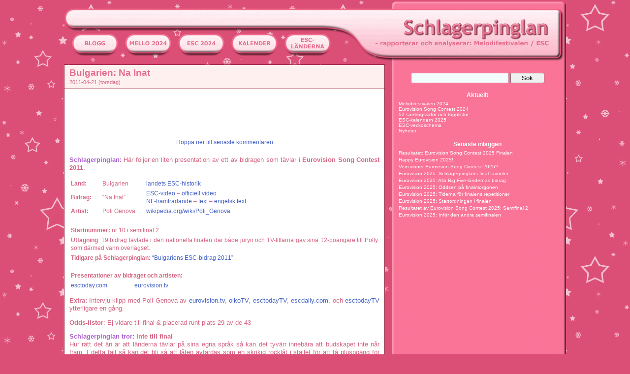

--- FILE ---
content_type: text/html; charset=UTF-8
request_url: https://www.schlagerpinglan.se/blog/2011/04/21/bulgarien-na-inat/
body_size: 11887
content:
<!DOCTYPE html PUBLIC "-//W3C//DTD XHTML 1.0 Transitional//EN" "http://www.w3.org/TR/xhtml1/DTD/xhtml1-transitional.dtd">
<html xmlns="http://www.w3.org/1999/xhtml" lang="sv-SE">

<head profile="http://gmpg.org/xfn/11">
<meta http-equiv="Content-Type" content="text/html; charset=UTF-8" />

<title>  Bulgarien: Na Inat -  Schlagerpinglan </title>

<link rel="stylesheet" href="https://www.schlagerpinglan.se/blog/wp-content/themes/pinglan2014/style.css" type="text/css" media="screen" />
<link rel="stylesheet" href="https://www.schlagerpinglan.se/blog/wp-content/themes/pinglan2014/lightbox.css" type="text/css" media="screen" />
<link rel="alternate" type="application/rss+xml" title="Schlagerpinglan RSS Feed" href="https://www.schlagerpinglan.se/blog/feed/" />
<link rel="pingback" href="https://www.schlagerpinglan.se/blog/xmlrpc.php" />

<script type="text/javascript" src="https://www.schlagerpinglan.se/blog/wp-content/themes/pinglan2014/js/prototype.js"></script>
<script type="text/javascript" src="https://www.schlagerpinglan.se/blog/wp-content/themes/pinglan2014/js/scriptaculous.js?load=effects,builder"></script>
<script type="text/javascript" src="https://www.schlagerpinglan.se/blog/wp-content/themes/pinglan2014/js/lightbox.js"></script>


<meta name='robots' content='max-image-preview:large' />
<link rel='dns-prefetch' href='//s.w.org' />
<link rel="alternate" type="application/rss+xml" title="Schlagerpinglan &raquo; Bulgarien: Na Inat Comments Feed" href="https://www.schlagerpinglan.se/blog/2011/04/21/bulgarien-na-inat/feed/" />
<script type="text/javascript">
window._wpemojiSettings = {"baseUrl":"https:\/\/s.w.org\/images\/core\/emoji\/14.0.0\/72x72\/","ext":".png","svgUrl":"https:\/\/s.w.org\/images\/core\/emoji\/14.0.0\/svg\/","svgExt":".svg","source":{"concatemoji":"https:\/\/www.schlagerpinglan.se\/blog\/wp-includes\/js\/wp-emoji-release.min.js?ver=6.0.2"}};
/*! This file is auto-generated */
!function(e,a,t){var n,r,o,i=a.createElement("canvas"),p=i.getContext&&i.getContext("2d");function s(e,t){var a=String.fromCharCode,e=(p.clearRect(0,0,i.width,i.height),p.fillText(a.apply(this,e),0,0),i.toDataURL());return p.clearRect(0,0,i.width,i.height),p.fillText(a.apply(this,t),0,0),e===i.toDataURL()}function c(e){var t=a.createElement("script");t.src=e,t.defer=t.type="text/javascript",a.getElementsByTagName("head")[0].appendChild(t)}for(o=Array("flag","emoji"),t.supports={everything:!0,everythingExceptFlag:!0},r=0;r<o.length;r++)t.supports[o[r]]=function(e){if(!p||!p.fillText)return!1;switch(p.textBaseline="top",p.font="600 32px Arial",e){case"flag":return s([127987,65039,8205,9895,65039],[127987,65039,8203,9895,65039])?!1:!s([55356,56826,55356,56819],[55356,56826,8203,55356,56819])&&!s([55356,57332,56128,56423,56128,56418,56128,56421,56128,56430,56128,56423,56128,56447],[55356,57332,8203,56128,56423,8203,56128,56418,8203,56128,56421,8203,56128,56430,8203,56128,56423,8203,56128,56447]);case"emoji":return!s([129777,127995,8205,129778,127999],[129777,127995,8203,129778,127999])}return!1}(o[r]),t.supports.everything=t.supports.everything&&t.supports[o[r]],"flag"!==o[r]&&(t.supports.everythingExceptFlag=t.supports.everythingExceptFlag&&t.supports[o[r]]);t.supports.everythingExceptFlag=t.supports.everythingExceptFlag&&!t.supports.flag,t.DOMReady=!1,t.readyCallback=function(){t.DOMReady=!0},t.supports.everything||(n=function(){t.readyCallback()},a.addEventListener?(a.addEventListener("DOMContentLoaded",n,!1),e.addEventListener("load",n,!1)):(e.attachEvent("onload",n),a.attachEvent("onreadystatechange",function(){"complete"===a.readyState&&t.readyCallback()})),(e=t.source||{}).concatemoji?c(e.concatemoji):e.wpemoji&&e.twemoji&&(c(e.twemoji),c(e.wpemoji)))}(window,document,window._wpemojiSettings);
</script>
<style type="text/css">
img.wp-smiley,
img.emoji {
	display: inline !important;
	border: none !important;
	box-shadow: none !important;
	height: 1em !important;
	width: 1em !important;
	margin: 0 0.07em !important;
	vertical-align: -0.1em !important;
	background: none !important;
	padding: 0 !important;
}
</style>
	<link rel='stylesheet' id='wp-block-library-css'  href='https://www.schlagerpinglan.se/blog/wp-includes/css/dist/block-library/style.min.css?ver=6.0.2' type='text/css' media='all' />
<style id='global-styles-inline-css' type='text/css'>
body{--wp--preset--color--black: #000000;--wp--preset--color--cyan-bluish-gray: #abb8c3;--wp--preset--color--white: #ffffff;--wp--preset--color--pale-pink: #f78da7;--wp--preset--color--vivid-red: #cf2e2e;--wp--preset--color--luminous-vivid-orange: #ff6900;--wp--preset--color--luminous-vivid-amber: #fcb900;--wp--preset--color--light-green-cyan: #7bdcb5;--wp--preset--color--vivid-green-cyan: #00d084;--wp--preset--color--pale-cyan-blue: #8ed1fc;--wp--preset--color--vivid-cyan-blue: #0693e3;--wp--preset--color--vivid-purple: #9b51e0;--wp--preset--gradient--vivid-cyan-blue-to-vivid-purple: linear-gradient(135deg,rgba(6,147,227,1) 0%,rgb(155,81,224) 100%);--wp--preset--gradient--light-green-cyan-to-vivid-green-cyan: linear-gradient(135deg,rgb(122,220,180) 0%,rgb(0,208,130) 100%);--wp--preset--gradient--luminous-vivid-amber-to-luminous-vivid-orange: linear-gradient(135deg,rgba(252,185,0,1) 0%,rgba(255,105,0,1) 100%);--wp--preset--gradient--luminous-vivid-orange-to-vivid-red: linear-gradient(135deg,rgba(255,105,0,1) 0%,rgb(207,46,46) 100%);--wp--preset--gradient--very-light-gray-to-cyan-bluish-gray: linear-gradient(135deg,rgb(238,238,238) 0%,rgb(169,184,195) 100%);--wp--preset--gradient--cool-to-warm-spectrum: linear-gradient(135deg,rgb(74,234,220) 0%,rgb(151,120,209) 20%,rgb(207,42,186) 40%,rgb(238,44,130) 60%,rgb(251,105,98) 80%,rgb(254,248,76) 100%);--wp--preset--gradient--blush-light-purple: linear-gradient(135deg,rgb(255,206,236) 0%,rgb(152,150,240) 100%);--wp--preset--gradient--blush-bordeaux: linear-gradient(135deg,rgb(254,205,165) 0%,rgb(254,45,45) 50%,rgb(107,0,62) 100%);--wp--preset--gradient--luminous-dusk: linear-gradient(135deg,rgb(255,203,112) 0%,rgb(199,81,192) 50%,rgb(65,88,208) 100%);--wp--preset--gradient--pale-ocean: linear-gradient(135deg,rgb(255,245,203) 0%,rgb(182,227,212) 50%,rgb(51,167,181) 100%);--wp--preset--gradient--electric-grass: linear-gradient(135deg,rgb(202,248,128) 0%,rgb(113,206,126) 100%);--wp--preset--gradient--midnight: linear-gradient(135deg,rgb(2,3,129) 0%,rgb(40,116,252) 100%);--wp--preset--duotone--dark-grayscale: url('#wp-duotone-dark-grayscale');--wp--preset--duotone--grayscale: url('#wp-duotone-grayscale');--wp--preset--duotone--purple-yellow: url('#wp-duotone-purple-yellow');--wp--preset--duotone--blue-red: url('#wp-duotone-blue-red');--wp--preset--duotone--midnight: url('#wp-duotone-midnight');--wp--preset--duotone--magenta-yellow: url('#wp-duotone-magenta-yellow');--wp--preset--duotone--purple-green: url('#wp-duotone-purple-green');--wp--preset--duotone--blue-orange: url('#wp-duotone-blue-orange');--wp--preset--font-size--small: 13px;--wp--preset--font-size--medium: 20px;--wp--preset--font-size--large: 36px;--wp--preset--font-size--x-large: 42px;}.has-black-color{color: var(--wp--preset--color--black) !important;}.has-cyan-bluish-gray-color{color: var(--wp--preset--color--cyan-bluish-gray) !important;}.has-white-color{color: var(--wp--preset--color--white) !important;}.has-pale-pink-color{color: var(--wp--preset--color--pale-pink) !important;}.has-vivid-red-color{color: var(--wp--preset--color--vivid-red) !important;}.has-luminous-vivid-orange-color{color: var(--wp--preset--color--luminous-vivid-orange) !important;}.has-luminous-vivid-amber-color{color: var(--wp--preset--color--luminous-vivid-amber) !important;}.has-light-green-cyan-color{color: var(--wp--preset--color--light-green-cyan) !important;}.has-vivid-green-cyan-color{color: var(--wp--preset--color--vivid-green-cyan) !important;}.has-pale-cyan-blue-color{color: var(--wp--preset--color--pale-cyan-blue) !important;}.has-vivid-cyan-blue-color{color: var(--wp--preset--color--vivid-cyan-blue) !important;}.has-vivid-purple-color{color: var(--wp--preset--color--vivid-purple) !important;}.has-black-background-color{background-color: var(--wp--preset--color--black) !important;}.has-cyan-bluish-gray-background-color{background-color: var(--wp--preset--color--cyan-bluish-gray) !important;}.has-white-background-color{background-color: var(--wp--preset--color--white) !important;}.has-pale-pink-background-color{background-color: var(--wp--preset--color--pale-pink) !important;}.has-vivid-red-background-color{background-color: var(--wp--preset--color--vivid-red) !important;}.has-luminous-vivid-orange-background-color{background-color: var(--wp--preset--color--luminous-vivid-orange) !important;}.has-luminous-vivid-amber-background-color{background-color: var(--wp--preset--color--luminous-vivid-amber) !important;}.has-light-green-cyan-background-color{background-color: var(--wp--preset--color--light-green-cyan) !important;}.has-vivid-green-cyan-background-color{background-color: var(--wp--preset--color--vivid-green-cyan) !important;}.has-pale-cyan-blue-background-color{background-color: var(--wp--preset--color--pale-cyan-blue) !important;}.has-vivid-cyan-blue-background-color{background-color: var(--wp--preset--color--vivid-cyan-blue) !important;}.has-vivid-purple-background-color{background-color: var(--wp--preset--color--vivid-purple) !important;}.has-black-border-color{border-color: var(--wp--preset--color--black) !important;}.has-cyan-bluish-gray-border-color{border-color: var(--wp--preset--color--cyan-bluish-gray) !important;}.has-white-border-color{border-color: var(--wp--preset--color--white) !important;}.has-pale-pink-border-color{border-color: var(--wp--preset--color--pale-pink) !important;}.has-vivid-red-border-color{border-color: var(--wp--preset--color--vivid-red) !important;}.has-luminous-vivid-orange-border-color{border-color: var(--wp--preset--color--luminous-vivid-orange) !important;}.has-luminous-vivid-amber-border-color{border-color: var(--wp--preset--color--luminous-vivid-amber) !important;}.has-light-green-cyan-border-color{border-color: var(--wp--preset--color--light-green-cyan) !important;}.has-vivid-green-cyan-border-color{border-color: var(--wp--preset--color--vivid-green-cyan) !important;}.has-pale-cyan-blue-border-color{border-color: var(--wp--preset--color--pale-cyan-blue) !important;}.has-vivid-cyan-blue-border-color{border-color: var(--wp--preset--color--vivid-cyan-blue) !important;}.has-vivid-purple-border-color{border-color: var(--wp--preset--color--vivid-purple) !important;}.has-vivid-cyan-blue-to-vivid-purple-gradient-background{background: var(--wp--preset--gradient--vivid-cyan-blue-to-vivid-purple) !important;}.has-light-green-cyan-to-vivid-green-cyan-gradient-background{background: var(--wp--preset--gradient--light-green-cyan-to-vivid-green-cyan) !important;}.has-luminous-vivid-amber-to-luminous-vivid-orange-gradient-background{background: var(--wp--preset--gradient--luminous-vivid-amber-to-luminous-vivid-orange) !important;}.has-luminous-vivid-orange-to-vivid-red-gradient-background{background: var(--wp--preset--gradient--luminous-vivid-orange-to-vivid-red) !important;}.has-very-light-gray-to-cyan-bluish-gray-gradient-background{background: var(--wp--preset--gradient--very-light-gray-to-cyan-bluish-gray) !important;}.has-cool-to-warm-spectrum-gradient-background{background: var(--wp--preset--gradient--cool-to-warm-spectrum) !important;}.has-blush-light-purple-gradient-background{background: var(--wp--preset--gradient--blush-light-purple) !important;}.has-blush-bordeaux-gradient-background{background: var(--wp--preset--gradient--blush-bordeaux) !important;}.has-luminous-dusk-gradient-background{background: var(--wp--preset--gradient--luminous-dusk) !important;}.has-pale-ocean-gradient-background{background: var(--wp--preset--gradient--pale-ocean) !important;}.has-electric-grass-gradient-background{background: var(--wp--preset--gradient--electric-grass) !important;}.has-midnight-gradient-background{background: var(--wp--preset--gradient--midnight) !important;}.has-small-font-size{font-size: var(--wp--preset--font-size--small) !important;}.has-medium-font-size{font-size: var(--wp--preset--font-size--medium) !important;}.has-large-font-size{font-size: var(--wp--preset--font-size--large) !important;}.has-x-large-font-size{font-size: var(--wp--preset--font-size--x-large) !important;}
</style>
<link rel="https://api.w.org/" href="https://www.schlagerpinglan.se/blog/wp-json/" /><link rel="alternate" type="application/json" href="https://www.schlagerpinglan.se/blog/wp-json/wp/v2/posts/8914" /><link rel="canonical" href="https://www.schlagerpinglan.se/blog/2011/04/21/bulgarien-na-inat/" />
<link rel='shortlink' href='https://www.schlagerpinglan.se/blog/?p=8914' />
<link rel="alternate" type="application/json+oembed" href="https://www.schlagerpinglan.se/blog/wp-json/oembed/1.0/embed?url=https%3A%2F%2Fwww.schlagerpinglan.se%2Fblog%2F2011%2F04%2F21%2Fbulgarien-na-inat%2F" />
<link rel="alternate" type="text/xml+oembed" href="https://www.schlagerpinglan.se/blog/wp-json/oembed/1.0/embed?url=https%3A%2F%2Fwww.schlagerpinglan.se%2Fblog%2F2011%2F04%2F21%2Fbulgarien-na-inat%2F&#038;format=xml" />
<style type="text/css" media="screen">

/* Begin Contact Form ][ CSS */
.contactform {
	position: static;
	overflow: hidden;
}

.contactleft {
	width: 25%;
	text-align: right;
	clear: both;
	float: left;
	display: inline;
	padding: 4px;
	margin: 5px 0;
    font-weight: bold;
}

.contactright {
	width: 68%;
	text-align: left;
	float: right;
	display: inline;
	padding: 4px;
	margin: 5px 0;
}

.contacterror {
	border: 2px solid #ff0000;
}
/* End Contact Form ][ CSS */

	</style>


      <script type="text/javascript">

        var _gaq = _gaq || [];
        _gaq.push(['_setAccount', 'UA-43555084-5']);
        _gaq.push(['_trackPageview']);

        (function() {
          var ga = document.createElement('script'); ga.type = 'text/javascript'; ga.async = true;
          ga.src = ('https:' == document.location.protocol ? 'https://ssl' : 'http://www') + '.google-analytics.com/ga.js';
          var s = document.getElementsByTagName('script')[0]; s.parentNode.insertBefore(ga, s);
        })();

      </script>
      
<!-- Begin Cookie Consent plugin by Silktide - http://silktide.com/cookieconsent -->
<script type="text/javascript">
    window.cookieconsent_options = {"message":"This website uses cookies to ensure you get the best experience on our website","dismiss":"Got it!","learnMore":"More info","link":null,"theme":"dark-bottom"};
</script>

<script type="text/javascript" src="/cookieconsent.latest.min.js"></script>
<!-- End Cookie Consent plugin -->

<script type="text/javascript" src="/ajax_load.js"></script></head><body onload="callOnLoad();">
<div id="outerpage">

<div id="page">


   <div class="noprint" style='position: relative;'>
<div class="ad-sidebar">
<script type="text/javascript"><!--
google_ad_client = "ca-pub-7205922036635262";
/* sp-160x600 */
google_ad_slot = "3464625395";
google_ad_width = 160;
google_ad_height = 600;
//-->
</script>
<script type="text/javascript"
src="https://pagead2.googlesyndication.com/pagead/show_ads.js">
</script>
</div>
</div>

<div id="header">
   <div id="headerimg" onclick="location.href='/';" style="cursor:pointer;">
      <div class="mobiledesktop">
                   
      </div>
      <div id="headermenu">
         &nbsp;&nbsp;&nbsp;&nbsp;
         <a href='/'><img border="0" src="https://www.schlagerpinglan.se/blog/wp-content/themes/pinglan2014/images/btn_blogg.png"></a>&nbsp;&nbsp;&nbsp;
         <a href='/blog/sverige-i-eurovision-song-contest-2024/'><img border="0" src="https://www.schlagerpinglan.se/blog/wp-content/themes/pinglan2014/images/btn_melodifestivalen_2024.png"></a>&nbsp;&nbsp;&nbsp;
         <a href='/blog/eurovision-song-contest-2024/'><img border="0" src="https://www.schlagerpinglan.se/blog/wp-content/themes/pinglan2014/images/btn_esc_2024.png"></a>&nbsp;&nbsp;&nbsp;
         <a href='/blog/eurovisionkalendern-2025/'><img border="0" src="https://www.schlagerpinglan.se/blog/wp-content/themes/pinglan2014/images/btn_kalender.png"></a>&nbsp;&nbsp;&nbsp;
         <a href='/blog/infor-eurovision-2022-land-for-land/'><img border="0" src="https://www.schlagerpinglan.se/blog/wp-content/themes/pinglan2014/images/btn_landerna.png"></a>
               </div>
   </div>
</div>

<div id="innerpage">

<hr />

   <div id="content" class="narrowcolumn">
               <div class="post" id="post-8914">
         <div class="postheader">
            <div class="postinner">
               <h1><a href="https://www.schlagerpinglan.se/blog/2011/04/21/bulgarien-na-inat/" rel="bookmark" title="Bulgarien: Na Inat">Bulgarien: Na Inat</a></h1>
               <small>2011-04-21 (torsdag) <!-- by Schlagerpinglan --></small>
            </div>
         </div>

         <div class="postbox">
            <div class="postinner">
               <div class="entry">
                  <div class="noprint">
<div class="ad-normal">
<script type="text/javascript"><!--
google_ad_client = "ca-pub-7205922036635262";
/* sp-468x60 */
google_ad_slot = "1085713260";
google_ad_width = 468;
google_ad_height = 60;
//-->
</script>
<script type="text/javascript"
src="https://pagead2.googlesyndication.com/pagead/show_ads.js">
</script>
</div>
</div>
                  <div id="scrolldiv" style='display: none; text-align: center; margin-top: 10px; margin-bottom: 20px;'><a id="scrollcomment" href="">Hoppa ner till senaste kommentaren</a></div>
                  <p><SPAN class="pinglan-blue">Schlagerpinglan:</SPAN> Här följer en liten presentation av ett av bidragen som tävlar i <strong>Eurovision Song Contest 2011</strong>.</p>
<table>
<tr>
<td width="60px"><strong>Land:</strong></td>
<td width="85px">Bulgarien</td>
<td><a target="_blank" href="http://www.eurovision.tv/page/history/by-country/country?country=43"><U>landets ESC-historik</U></a></td>
</tr>
<tr>
<td><strong>Bidrag:</strong></td>
<td>&#8220;Na Inat&#8221;</td>
<td><a target="_blank" href="http://www.youtube.com/watch?v=I4naw9iUrTw"><U>ESC-video</U></a> &#8211; <a target="_blank" href="http://www.youtube.com/watch?v=Nm2s-XQA7gw"><U>officiell video</U></a><br /><a target="_blank" href="http://www.youtube.com/watch?v=JReU26qy6b8"><U>NF-framträdande</U></a> &#8211; <a target="_blank" href="http://www.eurovision.tv/event/lyrics?event=1543&#038;song=26173"><U>text</U></a> &#8211; <a target="_blank" href="http://www.eurovision.tv/event/lyrics?event=1543&#038;song=26173&#038;type=English"><U>engelsk text</U></a></td>
</tr>
<tr>
<td><strong>Artist:</strong></td>
<td>Poli Genova</td>
<td><a target="_blank" href="http://en.wikipedia.org/wiki/Poli_Genova"><U>wikipedia.org/wiki/Poli_Genova</U></a></td>
</tr>
<tr>
<td colspan=3 height="15px"></td>
</tr>
<tr>
<td colspan=3><strong>Startnummer:</strong> nr 10 i semifinal 2</td>
</tr>
<tr>
<td colspan=3><strong>Uttagning</strong>: 19 bidrag tävlade i den nationella finalen där både juryn och TV-tittarna gav sina 12-poängare till Polly som därmed vann överlägset.</td>
</tr>
<tr>
<td colspan=3><strong>Tidigare på Schlagerpinglan:</strong> <a target="_blank" href="http://www.schlagerpinglan.se/blog/2011/02/24/bulgariens-esc-bidrag-2011/"><U>&#8220;Bulgariens ESC-bidrag 2011&#8221;</U></a></td>
</tr>
<tr>
<td colspan=3 height="10px"></td>
</tr>
</table>
<table>
<tr>
<td colspan=2><strong>Presentationer av bidraget och artisten:</strong></td>
</tr>
<tr>
<td valign=top width="125px"><a target="_blank" href="http://www.esctoday.com/news/read/17177"><U>esctoday.com</U></a></td>
<td valign=top><a target="_blank" href="http://www.eurovision.tv/page/news?id=28663&#038;_t=how_much_can_poly_genova_achieve"><U>eurovision.tv</U></a></td>
</tr>
</table>
<p><strong>Extra:</strong> Intervju-klipp med Poli Genova av <a target="_blank" href="http://www.youtube.com/watch?v=H5Fe5h39KCI"><U>eurovision.tv</U></a>, <a target="_blank" href="http://www.youtube.com/watch?v=9kWu_fsPDf0"><U>oikoTV</U></a>, <a target="_blank" href="http://www.youtube.com/watch?v=yTQ-W1pCIGA"><U>esctodayTV</U></a>, <a target="_blank" href="http://www.youtube.com/watch?v=jvmCGi6EITw"><U>escdaily.com</U></a>,  och <a target="_blank" href="http://www.youtube.com/watch?v=miAZBiVvWy4"><U>esctodayTV</U></a> ytterligare en gång.</p>
<p><strong>Odds-listor</strong>: Ej vidare till final &#038; placerad runt plats 29 av de 43</p>
<p><SPAN class="pinglan-blue">Schlagerpinglan tror:</SPAN> <strong>Inte till final</strong><br />
Hur rätt det än är att länderna tävlar på sina egna språk så kan det tyvärr innebära att budskapet inte når fram. I detta fall så kan det bli så att låten avfärdas som en skrikig rocklåt i stället för att få pluspoäng för sin inspirerande text.</p>
<p><SPAN class="pinglan-blue">Schlagerpinglan tycker:</SPAN> <strong>Till final</strong><br />
Jag tycker väldigt bra om melodislingan i refrängen men hade gärna sett att de tonade ner det rockiga en aning och lät melodin få lite mer plats. &#8220;Na Inat&#8221; tillhör inte mina absoluta favoriter men jag hoppas likväl att Pollys sprudlande personlighet och starka röst hjälper till att få Bulgarien vidare till finalen.</p>
<p><font size="1,5"><strong>Läs även om:</strong> <a target="_blank" href="http://www.schlagerpinglan.se/blog/2011/04/13/schweiz-in-love-for-a-while/"><U>Schweiz</U></a>, <a target="_blank" href="http://www.schlagerpinglan.se/blog/2011/04/14/kroatien-celebrate/"><U>Kroatien</U></a>, <a target="_blank" href="http://www.schlagerpinglan.se/blog/2011/04/16/azerbajdzjan-running-scared/"><U>Azerbajdzjan</U></a>, <a target="_blank" href="http://www.schlagerpinglan.se/blog/2011/04/17/ukraina-angel/"><U>Ukraina</U></a>, <a target="_blank" href="http://www.schlagerpinglan.se/blog/2011/04/18/armenien-boom-boom/"><U>Armenien</U></a>, <a target="_blank" href="http://www.schlagerpinglan.se/blog/2011/04/20/cypern-san-aggelos-s%E2%80%99agapisa/"><U>Cypern</U></a></font></p>
<p><SPAN class=etikett>Andra bloggar om: <a href="http://bloggar.se/om/Musik" rel="tag">Musik</a>, <a href="http://bloggar.se/om/Eurovision+Song+Contest" rel="tag">Eurovision Song Contest</a>, <a href="http://bloggar.se/om/Bulgarien" rel="tag">Bulgarien</a>, <a href="http://bloggar.se/om/Poli+Genova" rel="tag">Poli Genova</a></SPAN></p>
<div id="apf_post_footer">
<h4>Mer från Schlagerpinglan i samma kategori:</h4>
<ul>
<li class="apf_footer"><a href="https://www.schlagerpinglan.se/blog/2012/04/08/engelsk-version-av-bosniens-bidrag/">Engelsk version av Bosniens bidrag</a></li>
<li class="apf_footer"><a href="https://www.schlagerpinglan.se/blog/2011/06/27/esc-2011-pa-8-minuter/">ESC 2011 på 8 minuter</a></li>
<li class="apf_footer"><a href="https://www.schlagerpinglan.se/blog/2011/05/26/jury-och-tittarroster-i-esc-finalen-2011/">Jury- och tittarröster i ESC-finalen 2011</a></li>
<li class="apf_footer"><a href="https://www.schlagerpinglan.se/blog/2011/05/26/jury-och-tittarroster-i-semi-2-esc-2011/">Jury- och tittarröster i semi 2 (ESC 2011)</a></li>
<li class="apf_footer"><a href="https://www.schlagerpinglan.se/blog/2011/05/26/jury-och-tittarroster-i-semi-1-esc-2011/">Jury- och tittarröster i semi 1 (ESC 2011)</a></li>
</ul>
</div>
                                    <br>

                                    <p class="postmetadata alt" style='padding-bottom: 10px;'>
                     <small>
                        Detta inl&auml;gget blev postat 2011-04-21 och tillh&ouml;r kategorin <a href="https://www.schlagerpinglan.se/blog/category/esc-2011/" rel="category tag">ESC 2011</a>. 
         
                                                   Du kan <a href="#respond">skriva en kommentar</a> eller g&ouml;ra en <a href="https://www.schlagerpinglan.se/blog/2011/04/21/bulgarien-na-inat/trackback/" rel="trackback">trackback</a> fr&aring;n din egen hemsida.

                                             </small>
                  </p>
               </div>
            </div>
         </div>
      </div>
   
<!-- You can start editing here. -->

<div class="postbox">
<div class="commentsection">
   <a name="comment"></a>
   <h3 id="comments">3 kommentarer till &#8220;Bulgarien: Na Inat&#8221;</h3>
   <ol class="commentlist">
               <li class="alt" id="comment-6826">
            <a name="comment-6826"></a>
            <cite>Rickard</cite> <small class="commentmetadata">2011-04-21 kl. 21:53 </small>
                        <br />
            <p>Håller med dej Schlagerpinglan. Först gillade jag inte låten men efter att ha lyssnat på den några gånger kom jag in bakom det rockiga och det är en underbar melodi verkligen! 🙂</p>
<p>Jag hoppas och tror också att Bulgarien klarar sig till final. Den andra semin är svag och med ett bra liveframträdande så ska det gå vägen! Men större skrällar har inträffat så man ska inte ta ut något i förskott!</p>
         </li>
                        <li class="" id="comment-6836">
            <a name="comment-6836"></a>
            <cite>Kerstin</cite> <small class="commentmetadata">2011-04-22 kl. 10:28 </small>
                        <br />
            <p>Tycker också att den vackra melodin borde fått ta större plats och att man fortsatt på den för det är den som lyfter hela låten. Jag tycker det här är ett av de svårare bidragen att bedöma i år. Hade dom låtit den vackra melodin få mer utrymme hade finalen varit given nu säger jag ingen final.</p>
         </li>
                        <li class="alt" id="comment-6868">
            <a name="comment-6868"></a>
            <cite>Daniela</cite> <small class="commentmetadata">2011-04-25 kl. 16:48 </small>
                        <br />
            <p>Jag tror liksom du Schlagerpinglan att många kanske avfärdar den här låten direkt utan att ge den någon ärlig chans, vilket är synd, för i grund och botten tycker jag att det här är ett ganska bra ESC-bidrag &#8211; en modern, trevlig pop-/rocklåt som förmedlar en skön känsla och får en att vilja börja sjunga med och gunga i takt till musiken. 🙂 Det är ett typiskt exempel på ett sådant bidrag som fyller sin plats i tävlingen utan att för den sakens skull ha någon egentlig vinstchans, så jag säger att Bulgarien går vidare från sin semifinal, som trots allt innehåller flera betydligt sämre bidrag, men väl i final tror jag i så fall nog att de placerar sig i den nedre halvan av resultatlistan. 3/5 poäng från mig.</p>
         </li>
                  </ol>
 

   <ol class="commentlist">
      <li class="">
      <h3 id="respond">L&auml;mna en kommentar</h3>
      </li>
   </ol>

         <form action="https://www.schlagerpinglan.se/blog/wp-comments-post.php" method="post" id="commentform">
                     <p><input type="text" name="author" id="author" value="" size="22" tabindex="1" />
            <label for="author">Namn *</label></p>
            <p><input type="text" name="email" id="email" value="" size="22" tabindex="2" />
            <label for="email">E-post (kommer inte visas) *</label></p>
            <p><input type="text" name="url" id="url" value="" size="22" tabindex="3" />
            <label for="url">Websida</label></p>
            <p><input type="text" name="extradata" id="extradata" value="" size="22" tabindex="4" />
            <label for="extradata">Skriv "pinglan" i rutan (f&ouml;r att motverka spam)*</label></p>
                  <!--<p><small><strong>XHTML:</strong> You can use these tags: &lt;a href=&quot;&quot; title=&quot;&quot;&gt; &lt;abbr title=&quot;&quot;&gt; &lt;acronym title=&quot;&quot;&gt; &lt;b&gt; &lt;blockquote cite=&quot;&quot;&gt; &lt;cite&gt; &lt;code&gt; &lt;del datetime=&quot;&quot;&gt; &lt;em&gt; &lt;i&gt; &lt;q cite=&quot;&quot;&gt; &lt;s&gt; &lt;strike&gt; &lt;strong&gt; </small></p>-->
         <p><textarea name="comment" id="comment" cols="100%" rows="10" tabindex="4"></textarea></p>
         <p><input name="submit" type="submit" id="submit" tabindex="5" value="Skicka kommentar" />
         <input type="hidden" name="comment_post_ID" value="8914" />
         </p>
         <p style="display: none;"><input type="hidden" id="akismet_comment_nonce" name="akismet_comment_nonce" value="d72c8eac7f" /></p><p style="display: none !important;"><label>&#916;<textarea name="ak_hp_textarea" cols="45" rows="8" maxlength="100"></textarea></label><input type="hidden" id="ak_js_1" name="ak_js" value="70"/><script>document.getElementById( "ak_js_1" ).setAttribute( "value", ( new Date() ).getTime() );</script></p>      </form>
   <div class='clear'></div>
</div>
</div>
      <br/>
<div id="headermenu">
   <center>
   <a href='/blog/senaste-kommentarerna/'><img border="0" src="https://www.schlagerpinglan.se/blog/wp-content/themes/pinglan2014/images/btn_latest_comments.png"></a>&nbsp;&nbsp;&nbsp;&nbsp;&nbsp;
   <a href='/blog/senaste-inlaggen/'><img border="0" src="https://www.schlagerpinglan.se/blog/wp-content/themes/pinglan2014/images/btn_latest_posts.png"></a>&nbsp;&nbsp;&nbsp;&nbsp;&nbsp;
   <a href='/blog/bidrag-och-resultat-tidigare-ar/'><img border="0" src="https://www.schlagerpinglan.se/blog/wp-content/themes/pinglan2014/images/btn_bidrag_och_resultat.png"></a>&nbsp;&nbsp;&nbsp;&nbsp;&nbsp;
   </center>

   <br/>

   <center>
   <a href='/blog/kategorier/'><img border="0" src="https://www.schlagerpinglan.se/blog/wp-content/themes/pinglan2014/images/btn_kategorier.png"></a>&nbsp;&nbsp;&nbsp;&nbsp;&nbsp;
   <a href='/blog/arkiv/'><img border="0" src="https://www.schlagerpinglan.se/blog/wp-content/themes/pinglan2014/images/btn_arkiv.png"></a>&nbsp;&nbsp;&nbsp;&nbsp;&nbsp;
   <a href='/blog/kontakt/'><img border="0" src="https://www.schlagerpinglan.se/blog/wp-content/themes/pinglan2014/images/btn_kontakt.png"></a>&nbsp;&nbsp;&nbsp;&nbsp;&nbsp;
   </center>

   <br/>

   <center>
   <a href='/blog/about/'><img border="0" src="https://www.schlagerpinglan.se/blog/wp-content/themes/pinglan2014/images/btn_om_schlagerpinglan.png"></a>&nbsp;&nbsp;&nbsp;&nbsp;&nbsp;
   </center>
</div>

<hr />

<br/>
   </div>
   <div id="sidebar">
      <ul>
         <li>
            <form method="get" id="searchform" action="https://www.schlagerpinglan.se/blog/">
<div><input type="text" value="" name="s" id="s" />
<input type="submit" id="searchsubmit" value="&nbsp;&nbsp;&nbsp;&nbsp;&nbsp;S&ouml;k&nbsp;&nbsp;&nbsp;&nbsp;&nbsp;" />
</div>
</form>
         </li>

         <li class="sideblock"><h2>Aktuellt</h2>
            <ul>
                              <a href="http://www.schlagerpinglan.se/blog/sverige-i-eurovision-song-contest-2024/" title="Melodifestivalen 2024">Melodifestivalen 2024</a><br>                                                      
                              <a href="http://www.schlagerpinglan.se/blog/eurovision-song-contest-2024/" title="ESC 2023">Eurovision Song Contest 2024</a><br>
                              <a href="http://www.schlagerpinglan.se/blog/2020/06/10/de-52-esc-landernas-bidrag-i-eurovision-song-contest/" title="52 samlingssidor">52 samlingssidor och topplistor</a><br>
                              <a href="http://www.schlagerpinglan.se/blog/eurovisionkalendern-2025/" title="ESC-kalendern 2025">ESC-kalendern 2025</a><br>
                              <a href="http://www.schlagerpinglan.se/blog/eurovision-song-contest-veckoschema/" title="Veckoschema">ESC-veckoschema</a><br>
                              <a href="http://www.schlagerpinglan.se/blog/eurovision-song-contest-nyheter/" title="Nyheter">Nyheter</a><br>
           </ul>
         </li>

         
         <li class="sideblock"><h2><a href='/blog/senaste-inlaggen/'>Senaste inl&auml;ggen</a></h2>
            <ul>
            	<li><a href='https://www.schlagerpinglan.se/blog/2025/05/18/resultatet-eurovision-song-contest-2025-finalen/'>Resultatet: Eurovision Song Contest 2025 Finalen</a></li>
	<li><a href='https://www.schlagerpinglan.se/blog/2025/05/17/happy-eurovision-2025/'>Happy Eurovision 2025!</a></li>
	<li><a href='https://www.schlagerpinglan.se/blog/2025/05/17/vem-vinner-eurovision-song-contest-2025/'>Vem vinner Eurovision Song Contest 2025?</a></li>
	<li><a href='https://www.schlagerpinglan.se/blog/2025/05/17/eurovision-2025-schlagerpinglans-final-favoriter/'>Eurovision 2025: Schlagerpinglans final-favoriter</a></li>
	<li><a href='https://www.schlagerpinglan.se/blog/2025/05/17/eurovision-2025-alla-big-five-landernas-bidrag/'>Eurovision 2025: Alla Big Five-ländernas bidrag</a></li>
	<li><a href='https://www.schlagerpinglan.se/blog/2025/05/17/eurovision-2025-oddsen-pa-finalmorgonen/'>Eurovision 2025: Oddsen på finalmorgonen</a></li>
	<li><a href='https://www.schlagerpinglan.se/blog/2025/05/16/eurovision-2025-tiderna-for-finalens-repetitioner/'>Eurovision 2025: Tiderna för finalens repetitioner</a></li>
	<li><a href='https://www.schlagerpinglan.se/blog/2025/05/16/eurovision-2025-startordningen-i-finalen/'>Eurovision 2025: Startordningen i finalen</a></li>
	<li><a href='https://www.schlagerpinglan.se/blog/2025/05/16/resultatet-av-eurovision-song-contest-2025-semifinal-2/'>Resultatet av Eurovision Song Contest 2025: Semifinal 2</a></li>
	<li><a href='https://www.schlagerpinglan.se/blog/2025/05/15/eurovision-2025-infor-den-andra-semifinalen/'>Eurovision 2025: Inför den andra semifinalen</a></li>
 
            </ul>
         </li>
         
      <li class="sideblock">
         <div class="noprint">
<div class="ad-rect">
<script async src="https://pagead2.googlesyndication.com/pagead/js/adsbygoogle.js"></script>
<!-- sp-300x250 -->
<ins class="adsbygoogle"
     style="display:inline-block;width:300px;height:250px"
     data-ad-client="ca-pub-7205922036635262"
     data-ad-slot="6418091799"></ins>
<script>
(adsbygoogle = window.adsbygoogle || []).push({});
</script>
</div>
</div>
      </li>

      <li class="sideblock"><h2><a href='/blog/senaste-kommentarerna/'>Senaste Kommentarerna</a></h2>
         <ul>
         <li style='margin-bottom: 8px;'><b><a class="author" href="https://www.schlagerpinglan.se/blog/2025/05/18/resultatet-eurovision-song-contest-2025-finalen/#comment-79720">Denis - 2026-02-01 00:49</a></b><br><a class="author" href="https://www.schlagerpinglan.se/blog/2025/05/18/resultatet-eurovision-song-contest-2025-finalen/#comment-79720"><b class='commenttitle'>(Resultatet: Eurovision Song Contest 202)</b></a><br><a class="author" href="https://www.schlagerpinglan.se/blog/2025/05/18/resultatet-eurovision-song-contest-2025-finalen/#comment-79720"><span class='commenttext'>Tyckte första deltävlingen var ganska ok. Har funnits betydligt sämre första deltävlingar. Alla var </span></a></li><li style='margin-bottom: 8px;'><b><a class="author" href="https://www.schlagerpinglan.se/blog/2025/05/18/resultatet-eurovision-song-contest-2025-finalen/#comment-79719">Mr A - 2026-02-01 00:37</a></b><br><a class="author" href="https://www.schlagerpinglan.se/blog/2025/05/18/resultatet-eurovision-song-contest-2025-finalen/#comment-79719"><b class='commenttitle'>(Resultatet: Eurovision Song Contest 202)</b></a><br><a class="author" href="https://www.schlagerpinglan.se/blog/2025/05/18/resultatet-eurovision-song-contest-2025-finalen/#comment-79719"><span class='commenttext'>@Engsla Jo de hade sina kvalitér och nåt helt annat än mf. Så finns plats för båda. Fast få se vilka</span></a></li><li style='margin-bottom: 8px;'><b><a class="author" href="https://www.schlagerpinglan.se/blog/2025/05/18/resultatet-eurovision-song-contest-2025-finalen/#comment-79718">Adri - 2026-02-01 00:03</a></b><br><a class="author" href="https://www.schlagerpinglan.se/blog/2025/05/18/resultatet-eurovision-song-contest-2025-finalen/#comment-79718"><b class='commenttitle'>(Resultatet: Eurovision Song Contest 202)</b></a><br><a class="author" href="https://www.schlagerpinglan.se/blog/2025/05/18/resultatet-eurovision-song-contest-2025-finalen/#comment-79718"><span class='commenttext'>Sen angående programmet i helhet:

Programledarna tror jag kan bli dunder. Som traditionen bjuder </span></a></li><li style='margin-bottom: 8px;'><b><a class="author" href="https://www.schlagerpinglan.se/blog/2025/05/18/resultatet-eurovision-song-contest-2025-finalen/#comment-79717">Adri - 2026-02-01 00:00</a></b><br><a class="author" href="https://www.schlagerpinglan.se/blog/2025/05/18/resultatet-eurovision-song-contest-2025-finalen/#comment-79717"><b class='commenttitle'>(Resultatet: Eurovision Song Contest 202)</b></a><br><a class="author" href="https://www.schlagerpinglan.se/blog/2025/05/18/resultatet-eurovision-song-contest-2025-finalen/#comment-79717"><span class='commenttext'>Lettlands enda låt jag faktiskt gillade - Divejada - utslagen :(

Melodifestivalens resultat var o</span></a></li><li style='margin-bottom: 8px;'><b><a class="author" href="https://www.schlagerpinglan.se/blog/2025/05/18/resultatet-eurovision-song-contest-2025-finalen/#comment-79716">Engsla - 2026-01-31 23:42</a></b><br><a class="author" href="https://www.schlagerpinglan.se/blog/2025/05/18/resultatet-eurovision-song-contest-2025-finalen/#comment-79716"><b class='commenttitle'>(Resultatet: Eurovision Song Contest 202)</b></a><br><a class="author" href="https://www.schlagerpinglan.se/blog/2025/05/18/resultatet-eurovision-song-contest-2025-finalen/#comment-79716"><span class='commenttext'>Mr A, konstnärliga på ett bra sätt, enligt dig?</span></a></li><li style='margin-bottom: 8px;'><b><a class="author" href="https://www.schlagerpinglan.se/blog/2025/05/18/resultatet-eurovision-song-contest-2025-finalen/#comment-79715">Engsla - 2026-01-31 23:40</a></b><br><a class="author" href="https://www.schlagerpinglan.se/blog/2025/05/18/resultatet-eurovision-song-contest-2025-finalen/#comment-79715"><b class='commenttitle'>(Resultatet: Eurovision Song Contest 202)</b></a><br><a class="author" href="https://www.schlagerpinglan.se/blog/2025/05/18/resultatet-eurovision-song-contest-2025-finalen/#comment-79715"><span class='commenttext'>Mikaela, jag gjorde också misstaget att lyssna igenom Bulgariens låtar innan jag läste att det verka</span></a></li><li style='margin-bottom: 8px;'><b><a class="author" href="https://www.schlagerpinglan.se/blog/2025/05/18/resultatet-eurovision-song-contest-2025-finalen/#comment-79714">Mr A - 2026-01-31 23:24</a></b><br><a class="author" href="https://www.schlagerpinglan.se/blog/2025/05/18/resultatet-eurovision-song-contest-2025-finalen/#comment-79714"><b class='commenttitle'>(Resultatet: Eurovision Song Contest 202)</b></a><br><a class="author" href="https://www.schlagerpinglan.se/blog/2025/05/18/resultatet-eurovision-song-contest-2025-finalen/#comment-79714"><span class='commenttext'>Var väldigt konstnärliga låtar i Lituaen och Lettland som gick vidare.</span></a></li>         </ul>
      </li>

      <li id="categories" class="sideblock">
        <h2><a href='/blog/kategorier/'>Kategorier</a></h2>
        <ul>
          	<li class="cat-item cat-item-58"><a href="https://www.schlagerpinglan.se/blog/category/eurovisionagain/">#EurovisionAgain</a> (20)
</li>
	<li class="cat-item cat-item-57"><a href="https://www.schlagerpinglan.se/blog/category/american-song-contest/">American Song Contest</a> (16)
</li>
	<li class="cat-item cat-item-3"><a href="https://www.schlagerpinglan.se/blog/category/esc-2007/">ESC 2007</a> (35)
</li>
	<li class="cat-item cat-item-5"><a href="https://www.schlagerpinglan.se/blog/category/esc-2008/">ESC 2008</a> (324)
</li>
	<li class="cat-item cat-item-13"><a href="https://www.schlagerpinglan.se/blog/category/esc-2009/">ESC 2009</a> (353)
</li>
	<li class="cat-item cat-item-22"><a href="https://www.schlagerpinglan.se/blog/category/esc-2010/">ESC 2010</a> (356)
</li>
	<li class="cat-item cat-item-32"><a href="https://www.schlagerpinglan.se/blog/category/esc-2011/">ESC 2011</a> (498)
</li>
	<li class="cat-item cat-item-34"><a href="https://www.schlagerpinglan.se/blog/category/esc-2012/">ESC 2012</a> (454)
</li>
	<li class="cat-item cat-item-36"><a href="https://www.schlagerpinglan.se/blog/category/esc-2013/">ESC 2013</a> (515)
</li>
	<li class="cat-item cat-item-38"><a href="https://www.schlagerpinglan.se/blog/category/esc-2014/">ESC 2014</a> (522)
</li>
	<li class="cat-item cat-item-41"><a href="https://www.schlagerpinglan.se/blog/category/esc-2015/">ESC 2015</a> (661)
</li>
	<li class="cat-item cat-item-43"><a href="https://www.schlagerpinglan.se/blog/category/esc-2016/">ESC 2016</a> (668)
</li>
	<li class="cat-item cat-item-45"><a href="https://www.schlagerpinglan.se/blog/category/esc-2017/">ESC 2017</a> (610)
</li>
	<li class="cat-item cat-item-47"><a href="https://www.schlagerpinglan.se/blog/category/esc-2018/">ESC 2018</a> (641)
</li>
	<li class="cat-item cat-item-49"><a href="https://www.schlagerpinglan.se/blog/category/esc-2019/">ESC 2019</a> (881)
</li>
	<li class="cat-item cat-item-52"><a href="https://www.schlagerpinglan.se/blog/category/esc-2020/">ESC 2020</a> (757)
</li>
	<li class="cat-item cat-item-53"><a href="https://www.schlagerpinglan.se/blog/category/esc-2021/">ESC 2021</a> (817)
</li>
	<li class="cat-item cat-item-55"><a href="https://www.schlagerpinglan.se/blog/category/esc-2022/">ESC 2022</a> (843)
</li>
	<li class="cat-item cat-item-59"><a href="https://www.schlagerpinglan.se/blog/category/esc-2023/">ESC 2023</a> (426)
</li>
	<li class="cat-item cat-item-62"><a href="https://www.schlagerpinglan.se/blog/category/esc-2024/">ESC 2024</a> (322)
</li>
	<li class="cat-item cat-item-64"><a href="https://www.schlagerpinglan.se/blog/category/esc-2025/">ESC 2025</a> (48)
</li>
	<li class="cat-item cat-item-40"><a href="https://www.schlagerpinglan.se/blog/category/eurovision-historia-statistik/">Eurovision-historia &amp; statistik</a> (199)
</li>
	<li class="cat-item cat-item-9"><a href="https://www.schlagerpinglan.se/blog/category/melodifestivalen-2008/">Melodifestivalen 2008</a> (65)
</li>
	<li class="cat-item cat-item-20"><a href="https://www.schlagerpinglan.se/blog/category/melodifestivalen-2009/">Melodifestivalen 2009</a> (67)
</li>
	<li class="cat-item cat-item-24"><a href="https://www.schlagerpinglan.se/blog/category/melodifestivalen-2010/">Melodifestivalen 2010</a> (78)
</li>
	<li class="cat-item cat-item-28"><a href="https://www.schlagerpinglan.se/blog/category/melodifestivalen-2011/">Melodifestivalen 2011</a> (80)
</li>
	<li class="cat-item cat-item-35"><a href="https://www.schlagerpinglan.se/blog/category/melodifestivalen-2012/">Melodifestivalen 2012</a> (87)
</li>
	<li class="cat-item cat-item-37"><a href="https://www.schlagerpinglan.se/blog/category/melodifestivalen-2013/">Melodifestivalen 2013</a> (71)
</li>
	<li class="cat-item cat-item-39"><a href="https://www.schlagerpinglan.se/blog/category/melodifestivalen-2014/">Melodifestivalen 2014</a> (67)
</li>
	<li class="cat-item cat-item-42"><a href="https://www.schlagerpinglan.se/blog/category/melodifestivalen-2015/">Melodifestivalen 2015</a> (60)
</li>
	<li class="cat-item cat-item-44"><a href="https://www.schlagerpinglan.se/blog/category/melodifestivalen-2016/">Melodifestivalen 2016</a> (61)
</li>
	<li class="cat-item cat-item-46"><a href="https://www.schlagerpinglan.se/blog/category/melodifestivalen-2017/">Melodifestivalen 2017</a> (70)
</li>
	<li class="cat-item cat-item-48"><a href="https://www.schlagerpinglan.se/blog/category/melodifestivalen-2018/">Melodifestivalen 2018</a> (60)
</li>
	<li class="cat-item cat-item-50"><a href="https://www.schlagerpinglan.se/blog/category/melodifestivalen-2019/">Melodifestivalen 2019</a> (83)
</li>
	<li class="cat-item cat-item-51"><a href="https://www.schlagerpinglan.se/blog/category/melodifestivalen-2020/">Melodifestivalen 2020</a> (69)
</li>
	<li class="cat-item cat-item-54"><a href="https://www.schlagerpinglan.se/blog/category/melodifestivalen-2021/">Melodifestivalen 2021</a> (91)
</li>
	<li class="cat-item cat-item-56"><a href="https://www.schlagerpinglan.se/blog/category/melodifestivalen-2022/">Melodifestivalen 2022</a> (106)
</li>
	<li class="cat-item cat-item-60"><a href="https://www.schlagerpinglan.se/blog/category/melodifestivalen-2023/">Melodifestivalen 2023</a> (57)
</li>
	<li class="cat-item cat-item-63"><a href="https://www.schlagerpinglan.se/blog/category/melodifestivalen-2024/">Melodifestivalen 2024</a> (52)
</li>
	<li class="cat-item cat-item-65"><a href="https://www.schlagerpinglan.se/blog/category/melodifestivalen-2025/">Melodifestivalen 2025</a> (12)
</li>
	<li class="cat-item cat-item-1"><a href="https://www.schlagerpinglan.se/blog/category/uncategorized/">Uncategorized</a> (44)
</li>
	<li class="cat-item cat-item-31"><a href="https://www.schlagerpinglan.se/blog/category/veckans-tema/">Veckans Tema</a> (10)
</li>
	<li class="cat-item cat-item-33"><a href="https://www.schlagerpinglan.se/blog/category/webbjokern-2011/">Webbjokern (MF 2011)</a> (34)
</li>
	<li class="cat-item cat-item-6"><a href="https://www.schlagerpinglan.se/blog/category/ovrigt/">Övrigt</a> (551)
</li>
        </ul>
      </li>

      <li class="sideblock"><h2><a href='/blog/arkiv/'>Arkiv</a></h2>
         <ul>
         	<li><a href='https://www.schlagerpinglan.se/blog/2025/05/'>Maj 2025</a></li>
	<li><a href='https://www.schlagerpinglan.se/blog/2025/03/'>Mars 2025</a></li>
         <br>
         	<li><a href='https://www.schlagerpinglan.se/blog/2025/'>2025</a></li>
	<li><a href='https://www.schlagerpinglan.se/blog/2024/'>2024</a></li>
	<li><a href='https://www.schlagerpinglan.se/blog/2023/'>2023</a></li>
	<li><a href='https://www.schlagerpinglan.se/blog/2022/'>2022</a></li>
	<li><a href='https://www.schlagerpinglan.se/blog/2021/'>2021</a></li>
	<li><a href='https://www.schlagerpinglan.se/blog/2020/'>2020</a></li>
	<li><a href='https://www.schlagerpinglan.se/blog/2019/'>2019</a></li>
	<li><a href='https://www.schlagerpinglan.se/blog/2018/'>2018</a></li>
	<li><a href='https://www.schlagerpinglan.se/blog/2017/'>2017</a></li>
	<li><a href='https://www.schlagerpinglan.se/blog/2016/'>2016</a></li>
	<li><a href='https://www.schlagerpinglan.se/blog/2015/'>2015</a></li>
	<li><a href='https://www.schlagerpinglan.se/blog/2014/'>2014</a></li>
	<li><a href='https://www.schlagerpinglan.se/blog/2013/'>2013</a></li>
	<li><a href='https://www.schlagerpinglan.se/blog/2012/'>2012</a></li>
	<li><a href='https://www.schlagerpinglan.se/blog/2011/'>2011</a></li>
	<li><a href='https://www.schlagerpinglan.se/blog/2010/'>2010</a></li>
	<li><a href='https://www.schlagerpinglan.se/blog/2009/'>2009</a></li>
	<li><a href='https://www.schlagerpinglan.se/blog/2008/'>2008</a></li>
	<li><a href='https://www.schlagerpinglan.se/blog/2007/'>2007</a></li>
         </ul>
      </li>

      <li id="pages" class="sideblock">
        <h2><a href='/blog/bidrag-och-resultat-tidigare-ar/'>Bidrag och Resultat Tidigare &Aring;r</a></h2>
        <ul>
           <a href="http://www.schlagerpinglan.se/blog/sverige-i-eurovision-song-contest-2017/" title="MF-bidragen 2016">Bidragen till MF 2017</a><br>
           <a href="http://www.schlagerpinglan.se/blog/2017/03/11/resultatet-finalen-av-melodifestivalen-2017/" title="MF 2016-resultatet">Resultatet MF 2017</a><br>
           <a href="http://www.schlagerpinglan.se/blog/alla-bidragen-till-eurovision-song-contest-2017/" title="ESC-bidragen 2016">Bidragen till ESC 2017</a><br>
           <a href="http://www.schlagerpinglan.se/blog/resultatet-eurovision-song-contest-2017/" title="ESC-resultatet 2016">Resultatet ESC 2017</a><br>
           <br>
           <a href="http://www.schlagerpinglan.se/blog/sverige-i-eurovision-song-contest-2016/" title="MF-bidragen 2016">Bidragen till MF 2016</a><br>
           <a href="http://www.schlagerpinglan.se/blog/2016/03/12/resultatet-finalen-av-melodifestivalen-2016/" title="MF 2016-resultatet">Resultatet MF 2016</a><br>
           <a href="http://www.schlagerpinglan.se/blog/alla-bidragen-till-eurovision-song-contest-2016/" title="ESC-bidragen 2016">Bidragen till ESC 2016</a><br>
           <a href="http://www.schlagerpinglan.se/blog/resultatet-eurovision-song-contest-2016/" title="ESC-resultatet 2016">Resultatet ESC 2016</a><br>
           <br>
	    <a href="http://www.schlagerpinglan.se/blog/sverige-i-eurovision-song-contest-2015/" title="MF-bidragen 2015">Bidragen till MF 2015</a><br>
           <a href="http://www.schlagerpinglan.se/blog/2015/03/14/resultatet-finalen-av-melodifestivalen-2015/" title="MF 2015-resultatet">Resultatet MF 2015</a><br>
           <a href="http://www.schlagerpinglan.se/blog/alla-bidragen-till-eurovision-song-contest-2015/" title="ESC-bidragen 2015">Bidragen till ESC 2015</a><br>
           <a href="http://www.schlagerpinglan.se/blog/resultatet-eurovision-song-contest-2015/" title="ESC-resultatet 2015">Resultatet ESC 2015</a><br>
           <br>
           <a href="http://www.schlagerpinglan.se/blog/melodifestivalen-2014-alla-bidragen/" title="MF-bidragen 2014">Bidragen till MF 2014</a><br>
           <a href="http://www.schlagerpinglan.se/blog/2014/03/08/resultatet-finalen-av-melodifestivalen-2014/" title="MF 2014-resultatet">Resultatet MF 2014</a><br>
           <a href="http://www.schlagerpinglan.se/blog/alla-bidragen-till-eurovision-song-contest-2014" title="ESC-bidragen 2014">Bidragen till ESC 2014</a><br>
           <a href="http://www.schlagerpinglan.se/blog/resultatet-eurovision-song-contest-2014/" title="ESC-resultatet 2014">Resultatet ESC 2014</a><br>
           <br>
           <a href="http://www.schlagerpinglan.se/blog/melodifestivalen-2013/" title="MF-bidragen 2013">Bidragen till MF 2013</a><br>
           <a href="http://www.schlagerpinglan.se/blog/2013/03/09/resultatet-melodifestivalen-2013/" title="MF 2013-resultatet">Resultatet MF 2013</a><br>
           <a href="http://www.schlagerpinglan.se/blog/alla-bidragen-till-eurovision-song-contest-2013/" title="ESC-bidragen 2013">Bidragen till ESC 2013</a><br>
           <a href="http://www.schlagerpinglan.se/blog/resultatet-eurovision-song-contest-2013/" title="ESC-resultatet ESC 2013">Resultatet ESC 2013</a><br>
           <br>
           <a href="http://www.schlagerpinglan.se/blog/melodifestivalen-2012-alla-bidragen/" title="MF-bidragen 2012">Bidragen till MF 2012</a><br>
           <a href="http://www.schlagerpinglan.se/blog/2012/03/10/resultatet-melodifestivalen-2012/" title="MF 2012-resultatet">Resultatet MF 2012</a><br>
           <a href="http://www.schlagerpinglan.se/blog/bidragen-till-esc-2012/" title="ESC-bidragen 2012">Bidragen till ESC 2012</a><br>
           <a href="http://www.schlagerpinglan.se/blog/resultatet-esc-2012/" title="ESC-resultatet ESC 2012">Resultatet ESC 2012</a><br>
           <br>
           <a href="http://www.schlagerpinglan.se/blog/melodifestivalen-2011-alla-bidragen/" title="MF 2011-bidragen">Bidragen till MF 2011</a><br>
           <a href="http://www.schlagerpinglan.se/blog/2011/03/12/resultatet-melodifestivalen-2011/" title="MF 2011-resultatet">Resultatet MF 2011</a><br>
           <a href="http://www.schlagerpinglan.se/blog/bidragen-till-esc-2011/" title="ESC-bidragen 2011">Bidragen till ESC 2011</a><br>
           <a href="http://www.schlagerpinglan.se/blog/resultatet-esc-2011/" title="ESC-resultatet ESC 2011">Resultatet ESC 2011</a><br>
           <br>
           <a href="http://www.schlagerpinglan.se/blog/melodifestivalen-2010-alla-bidragen/" title="MF 2010-bidragen">Bidragen till MF 2010</a><br>
           <a href="http://www.schlagerpinglan.se/blog/2010/03/13/resultatet-melodifestivalen-2010/" title="MF 2010-resultatet">Resultatet MF 2010</a><br>
           <a href="http://www.schlagerpinglan.se/blog/bidragen-till-esc-2010/" title="ESC 2010-bidragen">Bidragen till ESC 2010</a><br>
           <a href="http://www.schlagerpinglan.se/blog/resultatet-esc-2010/" title="ESC 2010-resultatet">Resultatet ESC 2010</a><br>
           <br>
           <a href="http://www.schlagerpinglan.se/blog/melodifestivalen-2009-alla-bidragen/" title="MF 2009-bidragen">Bidragen till MF 2009</a><br>
           <a href="http://www.schlagerpinglan.se/blog/2009/03/14/resultatet-melodifestivalen-2009/" title="MF 2009-resultatet">Resultatet MF 2009</a><br>
           <a href="http://www.schlagerpinglan.se/blog/bidragen-till-esc-2009/" title="ESC 2009-bidragen">Bidragen till ESC 2009</a><br>
           <a href="http://www.schlagerpinglan.se/blog/resultatet-esc-2009/" title="ESC 2009-resultatet">Resultatet ESC 2009</a><br>
           <br>
           <a href="http://www.schlagerpinglan.se/blog/2008/01/15/startfaltet-och-startordningen-klar/" title="MF 2008-bidragen">Bidragen till MF 2008</a><br>
           <a href="http://www.schlagerpinglan.se/blog/2008/03/16/resultatet-melodifestivalen-2008/" title="MF 2008-resultatet">Resultatet MF 2008</a><br>
           <a href="http://www.schlagerpinglan.se/blog/bidragen-till-eurovision-song-contest-2008/" title="ESC 2008-bidragen">Bidragen till ESC 2008</a><br>
           <a href="http://www.schlagerpinglan.se/blog/resultatet-esc-2008/" title="ESC 2008-resultatet">Resultatet ESC 2008</a><br>
        </ul>
      </li>

      <li id="pages" class="sideblock">
        <h2>&Ouml;vrigt</h2>
        <ul>
                    <a href="http://www.schlagerpinglan.se/blog/about/" title="Om Schlagerpinglan">Om Schlagerpinglan</a><br>
          <a href="https://www.schlagerpinglan.se/blog/feed/" title="Schlagerpinglan.se RSS Feed">RSS Feed</a><br>
          <a href="http://www.schlagerpinglan.se/blog/kontakt/" title="Kontakt">Kontakt</a><br>
          <a href="http://www.schlagerpinglan.se/blog/lankar/" title="L&auml;nkar">L&auml;nkar</a><br>
          <a href="http://www.barnfamilj.se/" title="Barnfamilj.se (Mat och Recept)">Barnfamilj.se (Mat och Recept)</a><br>
        </ul>
      </li>
      
                 
<BR><BR>
      </ul>

   </div>

<hr />
<div style="clear: both;"></div>
<hr />
</div>

<div id="footer">
   <p>
      Copyright 2007-2026 by Schlagerpinglan.se. Alla R&auml;ttigheter Reserverade. | <a href="https://www.schlagerpinglan.se/blog/feed/">RSS Feed</a>
   </p>
</div>

<CENTER>
   <br/>
   
   <a href="https://www.bloggportalen.se" target="_blank"><img src="https://www.bloggportalen.se/BlogPortal/view/Statistics?id=16396" /></a>

   <!-- Begin BlogToplist tracker code -->
   <a href="https://www.blogtoplist.se/musik/" title="Musik bloggar">
   <img src="https://www.blogtoplist.se/tracker.php?u=2108" alt="Musik bloggar" border="0" /></a>
   <!-- End BlogToplist tracker code -->

   <a href="https://www.blogglista.se/"><img src="https://www.blogglista.se/button.php?u=Schlagerpinglan" alt="Blogglista.se" border="0" /></a>
</CENTER>

</div>
</div>
   <!-- Powered by WPtouch: 3.8.3 --><script defer type='text/javascript' src='https://www.schlagerpinglan.se/blog/wp-content/plugins/akismet/_inc/akismet-frontend.js?ver=1658844830' id='akismet-frontend-js'></script>
</body>
</html><script>
   function scrollToLastComment()
   {
      var commentList = document.querySelector("ol.commentlist");
      if (commentList)
      {
         var comments = commentList.querySelectorAll("li[id^='comment-']");
         if (comments.length > 0)
         {
            comments[comments.length - 1].scrollIntoView();
         }
      }
   }
   
   document.addEventListener("DOMContentLoaded", function()
   {
      var commentList = document.querySelector("ol.commentlist");
      if (commentList)
      {
         var comments = commentList.querySelectorAll("li[id^='comment-']");
         if (comments.length > 0)
         {
            let elScrollDiv = document.getElementById("scrolldiv");
            if (elScrollDiv)
            {
               elScrollDiv.style.display = '';
            }
         }
      }
      
      document.getElementById('scrollcomment').addEventListener('click', function(e)
      {
          e.preventDefault();
          e.stopPropagation();
          scrollToLastComment();
      });
   });
</script>


--- FILE ---
content_type: text/html; charset=utf-8
request_url: https://www.google.com/recaptcha/api2/aframe
body_size: 266
content:
<!DOCTYPE HTML><html><head><meta http-equiv="content-type" content="text/html; charset=UTF-8"></head><body><script nonce="cy6kZp_gpbxmgvZsCxjVeA">/** Anti-fraud and anti-abuse applications only. See google.com/recaptcha */ try{var clients={'sodar':'https://pagead2.googlesyndication.com/pagead/sodar?'};window.addEventListener("message",function(a){try{if(a.source===window.parent){var b=JSON.parse(a.data);var c=clients[b['id']];if(c){var d=document.createElement('img');d.src=c+b['params']+'&rc='+(localStorage.getItem("rc::a")?sessionStorage.getItem("rc::b"):"");window.document.body.appendChild(d);sessionStorage.setItem("rc::e",parseInt(sessionStorage.getItem("rc::e")||0)+1);localStorage.setItem("rc::h",'1769907797524');}}}catch(b){}});window.parent.postMessage("_grecaptcha_ready", "*");}catch(b){}</script></body></html>

--- FILE ---
content_type: text/javascript
request_url: https://www.schlagerpinglan.se/blog/wp-content/themes/pinglan2014/js/prototype.js
body_size: 26469
content:
function $A(e){if(!e)return[];if("toArray"in Object(e))return e.toArray();for(var t=e.length||0,n=new Array(t);t--;)n[t]=e[t];return n}function $w(e){return Object.isString(e)?(e=e.strip(),e?e.split(/\s+/):[]):[]}function $H(e){return new Hash(e)}function $R(e,t,n){return new ObjectRange(e,t,n)}function $(e){if(arguments.length>1){for(var t=0,n=[],r=arguments.length;r>t;t++)n.push($(arguments[t]));return n}return Object.isString(e)&&(e=document.getElementById(e)),Element.extend(e)}var Prototype={Version:"1.7",Browser:function(){var e=navigator.userAgent,t="[object Opera]"==Object.prototype.toString.call(window.opera);return{IE:!!window.attachEvent&&!t,Opera:t,WebKit:e.indexOf("AppleWebKit/")>-1,Gecko:e.indexOf("Gecko")>-1&&-1===e.indexOf("KHTML"),MobileSafari:/Apple.*Mobile/.test(e)}}(),BrowserFeatures:{XPath:!!document.evaluate,SelectorsAPI:!!document.querySelector,ElementExtensions:function(){var e=window.Element||window.HTMLElement;return!(!e||!e.prototype)}(),SpecificElementExtensions:function(){if("undefined"!=typeof window.HTMLDivElement)return!0;var e=document.createElement("div"),t=document.createElement("form"),n=!1;return e.__proto__&&e.__proto__!==t.__proto__&&(n=!0),e=t=null,n}()},ScriptFragment:"<script[^>]*>([\\S\\s]*?)</script>",JSONFilter:/^\/\*-secure-([\s\S]*)\*\/\s*$/,emptyFunction:function(){},K:function(e){return e}};Prototype.Browser.MobileSafari&&(Prototype.BrowserFeatures.SpecificElementExtensions=!1);var Class=function(){function e(){}function t(){function t(){this.initialize.apply(this,arguments)}var n=null,r=$A(arguments);Object.isFunction(r[0])&&(n=r.shift()),Object.extend(t,Class.Methods),t.superclass=n,t.subclasses=[],n&&(e.prototype=n.prototype,t.prototype=new e,n.subclasses.push(t));for(var i=0,o=r.length;o>i;i++)t.addMethods(r[i]);return t.prototype.initialize||(t.prototype.initialize=Prototype.emptyFunction),t.prototype.constructor=t,t}function n(e){var t=this.superclass&&this.superclass.prototype,n=Object.keys(e);r&&(e.toString!=Object.prototype.toString&&n.push("toString"),e.valueOf!=Object.prototype.valueOf&&n.push("valueOf"));for(var i=0,o=n.length;o>i;i++){var s=n[i],a=e[s];if(t&&Object.isFunction(a)&&"$super"==a.argumentNames()[0]){var u=a;a=function(e){return function(){return t[e].apply(this,arguments)}}(s).wrap(u),a.valueOf=u.valueOf.bind(u),a.toString=u.toString.bind(u)}this.prototype[s]=a}return this}var r=function(){for(var e in{toString:1})if("toString"===e)return!1;return!0}();return{create:t,Methods:{addMethods:n}}}();!function(){function e(e){switch(e){case null:return b;case void 0:return O}var t=typeof e;switch(t){case"boolean":return S;case"number":return w;case"string":return x}return T}function t(e,t){for(var n in t)e[n]=t[n];return e}function n(e){try{return y(e)?"undefined":null===e?"null":e.inspect?e.inspect():String(e)}catch(t){if(t instanceof RangeError)return"...";throw t}}function r(e){return i("",{"":e},[])}function i(t,n,r){var o=n[t],s=typeof o;e(o)===T&&"function"==typeof o.toJSON&&(o=o.toJSON(t));var a=E.call(o);switch(a){case _:case C:case j:o=o.valueOf()}switch(o){case null:return"null";case!0:return"true";case!1:return"false"}switch(s=typeof o){case"string":return o.inspect(!0);case"number":return isFinite(o)?String(o):"null";case"object":for(var u=0,c=r.length;c>u;u++)if(r[u]===o)throw new TypeError;r.push(o);var l=[];if(a===A){for(var u=0,c=o.length;c>u;u++){var f=i(u,o,r);l.push("undefined"==typeof f?"null":f)}l="["+l.join(",")+"]"}else{for(var d=Object.keys(o),u=0,c=d.length;c>u;u++){var t=d[u],f=i(t,o,r);"undefined"!=typeof f&&l.push(t.inspect(!0)+":"+f)}l="{"+l.join(",")+"}"}return r.pop(),l}}function o(e){return JSON.stringify(e)}function s(e){return $H(e).toQueryString()}function a(e){return e&&e.toHTML?e.toHTML():String.interpret(e)}function u(t){if(e(t)!==T)throw new TypeError;var n=[];for(var r in t)t.hasOwnProperty(r)&&n.push(r);return n}function c(e){var t=[];for(var n in e)t.push(e[n]);return t}function l(e){return t({},e)}function f(e){return!(!e||1!=e.nodeType)}function d(e){return E.call(e)===A}function p(e){return e instanceof Hash}function h(e){return E.call(e)===N}function m(e){return E.call(e)===j}function g(e){return E.call(e)===_}function v(e){return E.call(e)===P}function y(e){return"undefined"==typeof e}var E=Object.prototype.toString,b="Null",O="Undefined",S="Boolean",w="Number",x="String",T="Object",N="[object Function]",C="[object Boolean]",_="[object Number]",j="[object String]",A="[object Array]",P="[object Date]",$=window.JSON&&"function"==typeof JSON.stringify&&"0"===JSON.stringify(0)&&"undefined"==typeof JSON.stringify(Prototype.K),M="function"==typeof Array.isArray&&Array.isArray([])&&!Array.isArray({});M&&(d=Array.isArray),t(Object,{extend:t,inspect:n,toJSON:$?o:r,toQueryString:s,toHTML:a,keys:Object.keys||u,values:c,clone:l,isElement:f,isArray:d,isHash:p,isFunction:h,isString:m,isNumber:g,isDate:v,isUndefined:y})}(),Object.extend(Function.prototype,function(){function e(e,t){for(var n=e.length,r=t.length;r--;)e[n+r]=t[r];return e}function t(t,n){return t=l.call(t,0),e(t,n)}function n(){var e=this.toString().match(/^[\s\(]*function[^(]*\(([^)]*)\)/)[1].replace(/\/\/.*?[\r\n]|\/\*(?:.|[\r\n])*?\*\//g,"").replace(/\s+/g,"").split(",");return 1!=e.length||e[0]?e:[]}function r(e){if(arguments.length<2&&Object.isUndefined(arguments[0]))return this;var n=this,r=l.call(arguments,1);return function(){var i=t(r,arguments);return n.apply(e,i)}}function i(t){var n=this,r=l.call(arguments,1);return function(i){var o=e([i||window.event],r);return n.apply(t,o)}}function o(){if(!arguments.length)return this;var e=this,n=l.call(arguments,0);return function(){var r=t(n,arguments);return e.apply(this,r)}}function s(e){var t=this,n=l.call(arguments,1);return e=1e3*e,window.setTimeout(function(){return t.apply(t,n)},e)}function a(){var t=e([.01],arguments);return this.delay.apply(this,t)}function u(t){var n=this;return function(){var r=e([n.bind(this)],arguments);return t.apply(this,r)}}function c(){if(this._methodized)return this._methodized;var t=this;return this._methodized=function(){var n=e([this],arguments);return t.apply(null,n)}}var l=Array.prototype.slice;return{argumentNames:n,bind:r,bindAsEventListener:i,curry:o,delay:s,defer:a,wrap:u,methodize:c}}()),function(e){function t(){return this.getUTCFullYear()+"-"+(this.getUTCMonth()+1).toPaddedString(2)+"-"+this.getUTCDate().toPaddedString(2)+"T"+this.getUTCHours().toPaddedString(2)+":"+this.getUTCMinutes().toPaddedString(2)+":"+this.getUTCSeconds().toPaddedString(2)+"Z"}function n(){return this.toISOString()}e.toISOString||(e.toISOString=t),e.toJSON||(e.toJSON=n)}(Date.prototype),RegExp.prototype.match=RegExp.prototype.test,RegExp.escape=function(e){return String(e).replace(/([.*+?^=!:${}()|[\]\/\\])/g,"\\$1")};var PeriodicalExecuter=Class.create({initialize:function(e,t){this.callback=e,this.frequency=t,this.currentlyExecuting=!1,this.registerCallback()},registerCallback:function(){this.timer=setInterval(this.onTimerEvent.bind(this),1e3*this.frequency)},execute:function(){this.callback(this)},stop:function(){this.timer&&(clearInterval(this.timer),this.timer=null)},onTimerEvent:function(){if(!this.currentlyExecuting)try{this.currentlyExecuting=!0,this.execute(),this.currentlyExecuting=!1}catch(e){throw this.currentlyExecuting=!1,e}}});Object.extend(String,{interpret:function(e){return null==e?"":String(e)},specialChar:{"\b":"\\b","	":"\\t","\n":"\\n","\f":"\\f","\r":"\\r","\\":"\\\\"}}),Object.extend(String.prototype,function(){function prepareReplacement(e){if(Object.isFunction(e))return e;var t=new Template(e);return function(e){return t.evaluate(e)}}function gsub(e,t){var n,r="",i=this;if(t=prepareReplacement(t),Object.isString(e)&&(e=RegExp.escape(e)),!e.length&&!e.source)return t=t(""),t+i.split("").join(t)+t;for(;i.length>0;)(n=i.match(e))?(r+=i.slice(0,n.index),r+=String.interpret(t(n)),i=i.slice(n.index+n[0].length)):(r+=i,i="");return r}function sub(e,t,n){return t=prepareReplacement(t),n=Object.isUndefined(n)?1:n,this.gsub(e,function(e){return--n<0?e[0]:t(e)})}function scan(e,t){return this.gsub(e,t),String(this)}function truncate(e,t){return e=e||30,t=Object.isUndefined(t)?"...":t,this.length>e?this.slice(0,e-t.length)+t:String(this)}function strip(){return this.replace(/^\s+/,"").replace(/\s+$/,"")}function stripTags(){return this.replace(/<\w+(\s+("[^"]*"|'[^']*'|[^>])+)?>|<\/\w+>/gi,"")}function stripScripts(){return this.replace(new RegExp(Prototype.ScriptFragment,"img"),"")}function extractScripts(){var e=new RegExp(Prototype.ScriptFragment,"img"),t=new RegExp(Prototype.ScriptFragment,"im");return(this.match(e)||[]).map(function(e){return(e.match(t)||["",""])[1]})}function evalScripts(){return this.extractScripts().map(function(script){return eval(script)})}function escapeHTML(){return this.replace(/&/g,"&amp;").replace(/</g,"&lt;").replace(/>/g,"&gt;")}function unescapeHTML(){return this.stripTags().replace(/&lt;/g,"<").replace(/&gt;/g,">").replace(/&amp;/g,"&")}function toQueryParams(e){var t=this.strip().match(/([^?#]*)(#.*)?$/);return t?t[1].split(e||"&").inject({},function(e,t){if((t=t.split("="))[0]){var n=decodeURIComponent(t.shift()),r=t.length>1?t.join("="):t[0];void 0!=r&&(r=decodeURIComponent(r)),n in e?(Object.isArray(e[n])||(e[n]=[e[n]]),e[n].push(r)):e[n]=r}return e}):{}}function toArray(){return this.split("")}function succ(){return this.slice(0,this.length-1)+String.fromCharCode(this.charCodeAt(this.length-1)+1)}function times(e){return 1>e?"":new Array(e+1).join(this)}function camelize(){return this.replace(/-+(.)?/g,function(e,t){return t?t.toUpperCase():""})}function capitalize(){return this.charAt(0).toUpperCase()+this.substring(1).toLowerCase()}function underscore(){return this.replace(/::/g,"/").replace(/([A-Z]+)([A-Z][a-z])/g,"$1_$2").replace(/([a-z\d])([A-Z])/g,"$1_$2").replace(/-/g,"_").toLowerCase()}function dasherize(){return this.replace(/_/g,"-")}function inspect(e){var t=this.replace(/[\x00-\x1f\\]/g,function(e){return e in String.specialChar?String.specialChar[e]:"\\u00"+e.charCodeAt().toPaddedString(2,16)});return e?'"'+t.replace(/"/g,'\\"')+'"':"'"+t.replace(/'/g,"\\'")+"'"}function unfilterJSON(e){return this.replace(e||Prototype.JSONFilter,"$1")}function isJSON(){var e=this;return e.blank()?!1:(e=e.replace(/\\(?:["\\\/bfnrt]|u[0-9a-fA-F]{4})/g,"@"),e=e.replace(/"[^"\\\n\r]*"|true|false|null|-?\d+(?:\.\d*)?(?:[eE][+\-]?\d+)?/g,"]"),e=e.replace(/(?:^|:|,)(?:\s*\[)+/g,""),/^[\],:{}\s]*$/.test(e))}function evalJSON(sanitize){var json=this.unfilterJSON(),cx=/[\u0000\u00ad\u0600-\u0604\u070f\u17b4\u17b5\u200c-\u200f\u2028-\u202f\u2060-\u206f\ufeff\ufff0-\uffff]/g;cx.test(json)&&(json=json.replace(cx,function(e){return"\\u"+("0000"+e.charCodeAt(0).toString(16)).slice(-4)}));try{if(!sanitize||json.isJSON())return eval("("+json+")")}catch(e){}throw new SyntaxError("Badly formed JSON string: "+this.inspect())}function parseJSON(){var e=this.unfilterJSON();return JSON.parse(e)}function include(e){return this.indexOf(e)>-1}function startsWith(e){return 0===this.lastIndexOf(e,0)}function endsWith(e){var t=this.length-e.length;return t>=0&&this.indexOf(e,t)===t}function empty(){return""==this}function blank(){return/^\s*$/.test(this)}function interpolate(e,t){return new Template(this,t).evaluate(e)}var NATIVE_JSON_PARSE_SUPPORT=window.JSON&&"function"==typeof JSON.parse&&JSON.parse('{"test": true}').test;return{gsub:gsub,sub:sub,scan:scan,truncate:truncate,strip:String.prototype.trim||strip,stripTags:stripTags,stripScripts:stripScripts,extractScripts:extractScripts,evalScripts:evalScripts,escapeHTML:escapeHTML,unescapeHTML:unescapeHTML,toQueryParams:toQueryParams,parseQuery:toQueryParams,toArray:toArray,succ:succ,times:times,camelize:camelize,capitalize:capitalize,underscore:underscore,dasherize:dasherize,inspect:inspect,unfilterJSON:unfilterJSON,isJSON:isJSON,evalJSON:NATIVE_JSON_PARSE_SUPPORT?parseJSON:evalJSON,include:include,startsWith:startsWith,endsWith:endsWith,empty:empty,blank:blank,interpolate:interpolate}}());var Template=Class.create({initialize:function(e,t){this.template=e.toString(),this.pattern=t||Template.Pattern},evaluate:function(e){return e&&Object.isFunction(e.toTemplateReplacements)&&(e=e.toTemplateReplacements()),this.template.gsub(this.pattern,function(t){if(null==e)return t[1]+"";var n=t[1]||"";if("\\"==n)return t[2];var r=e,i=t[3],o=/^([^.[]+|\[((?:.*?[^\\])?)\])(\.|\[|$)/;if(t=o.exec(i),null==t)return n;for(;null!=t;){var s=t[1].startsWith("[")?t[2].replace(/\\\\]/g,"]"):t[1];if(r=r[s],null==r||""==t[3])break;i=i.substring("["==t[3]?t[1].length:t[0].length),t=o.exec(i)}return n+String.interpret(r)})}});Template.Pattern=/(^|.|\r|\n)(#\{(.*?)\})/;var $break={},Enumerable=function(){function e(e,t){var n=0;try{this._each(function(r){e.call(t,r,n++)})}catch(r){if(r!=$break)throw r}return this}function t(e,t,n){var r=-e,i=[],o=this.toArray();if(1>e)return o;for(;(r+=e)<o.length;)i.push(o.slice(r,r+e));return i.collect(t,n)}function n(e,t){e=e||Prototype.K;var n=!0;return this.each(function(r,i){if(n=n&&!!e.call(t,r,i),!n)throw $break}),n}function r(e,t){e=e||Prototype.K;var n=!1;return this.each(function(r,i){if(n=!!e.call(t,r,i))throw $break}),n}function i(e,t){e=e||Prototype.K;var n=[];return this.each(function(r,i){n.push(e.call(t,r,i))}),n}function o(e,t){var n;return this.each(function(r,i){if(e.call(t,r,i))throw n=r,$break}),n}function s(e,t){var n=[];return this.each(function(r,i){e.call(t,r,i)&&n.push(r)}),n}function a(e,t,n){t=t||Prototype.K;var r=[];return Object.isString(e)&&(e=new RegExp(RegExp.escape(e))),this.each(function(i,o){e.match(i)&&r.push(t.call(n,i,o))}),r}function u(e){if(Object.isFunction(this.indexOf)&&-1!=this.indexOf(e))return!0;var t=!1;return this.each(function(n){if(n==e)throw t=!0,$break}),t}function c(e,t){return t=Object.isUndefined(t)?null:t,this.eachSlice(e,function(n){for(;n.length<e;)n.push(t);return n})}function l(e,t,n){return this.each(function(r,i){e=t.call(n,e,r,i)}),e}function f(e){var t=$A(arguments).slice(1);return this.map(function(n){return n[e].apply(n,t)})}function d(e,t){e=e||Prototype.K;var n;return this.each(function(r,i){r=e.call(t,r,i),(null==n||r>=n)&&(n=r)}),n}function p(e,t){e=e||Prototype.K;var n;return this.each(function(r,i){r=e.call(t,r,i),(null==n||n>r)&&(n=r)}),n}function h(e,t){e=e||Prototype.K;var n=[],r=[];return this.each(function(i,o){(e.call(t,i,o)?n:r).push(i)}),[n,r]}function m(e){var t=[];return this.each(function(n){t.push(n[e])}),t}function g(e,t){var n=[];return this.each(function(r,i){e.call(t,r,i)||n.push(r)}),n}function v(e,t){return this.map(function(n,r){return{value:n,criteria:e.call(t,n,r)}}).sort(function(e,t){var n=e.criteria,r=t.criteria;return r>n?-1:n>r?1:0}).pluck("value")}function y(){return this.map()}function E(){var e=Prototype.K,t=$A(arguments);Object.isFunction(t.last())&&(e=t.pop());var n=[this].concat(t).map($A);return this.map(function(t,r){return e(n.pluck(r))})}function b(){return this.toArray().length}function O(){return"#<Enumerable:"+this.toArray().inspect()+">"}return{each:e,eachSlice:t,all:n,every:n,any:r,some:r,collect:i,map:i,detect:o,findAll:s,select:s,filter:s,grep:a,include:u,member:u,inGroupsOf:c,inject:l,invoke:f,max:d,min:p,partition:h,pluck:m,reject:g,sortBy:v,toArray:y,entries:y,zip:E,size:b,inspect:O,find:o}}();Array.from=$A,function(){function e(e,t){for(var n=0,r=this.length>>>0;r>n;n++)n in this&&e.call(t,this[n],n,this)}function t(){return this.length=0,this}function n(){return this[0]}function r(){return this[this.length-1]}function i(){return this.select(function(e){return null!=e})}function o(){return this.inject([],function(e,t){return Object.isArray(t)?e.concat(t.flatten()):(e.push(t),e)})}function s(){var e=v.call(arguments,0);return this.select(function(t){return!e.include(t)})}function a(e){return(e===!1?this.toArray():this)._reverse()}function u(e){return this.inject([],function(t,n,r){return 0!=r&&(e?t.last()==n:t.include(n))||t.push(n),t})}function c(e){return this.uniq().findAll(function(t){return e.detect(function(e){return t===e})})}function l(){return v.call(this,0)}function f(){return this.length}function d(){return"["+this.map(Object.inspect).join(", ")+"]"}function p(e,t){t||(t=0);var n=this.length;for(0>t&&(t=n+t);n>t;t++)if(this[t]===e)return t;return-1}function h(e,t){t=isNaN(t)?this.length:(0>t?this.length+t:t)+1;var n=this.slice(0,t).reverse().indexOf(e);return 0>n?n:t-n-1}function m(){for(var e,t=v.call(this,0),n=0,r=arguments.length;r>n;n++)if(e=arguments[n],!Object.isArray(e)||"callee"in e)t.push(e);else for(var i=0,o=e.length;o>i;i++)t.push(e[i]);return t}var g=Array.prototype,v=g.slice,y=g.forEach;y||(y=e),Object.extend(g,Enumerable),g._reverse||(g._reverse=g.reverse),Object.extend(g,{_each:y,clear:t,first:n,last:r,compact:i,flatten:o,without:s,reverse:a,uniq:u,intersect:c,clone:l,toArray:l,size:f,inspect:d});var E=function(){return 1!==[].concat(arguments)[0][0]}(1,2);E&&(g.concat=m),g.indexOf||(g.indexOf=p),g.lastIndexOf||(g.lastIndexOf=h)}();var Hash=Class.create(Enumerable,function(){function e(e){this._object=Object.isHash(e)?e.toObject():Object.clone(e)}function t(e){for(var t in this._object){var n=this._object[t],r=[t,n];r.key=t,r.value=n,e(r)}}function n(e,t){return this._object[e]=t}function r(e){return this._object[e]!==Object.prototype[e]?this._object[e]:void 0}function i(e){var t=this._object[e];return delete this._object[e],t}function o(){return Object.clone(this._object)}function s(){return this.pluck("key")}function a(){return this.pluck("value")}function u(e){var t=this.detect(function(t){return t.value===e});return t&&t.key}function c(e){return this.clone().update(e)}function l(e){return new Hash(e).inject(this,function(e,t){return e.set(t.key,t.value),e})}function f(e,t){return Object.isUndefined(t)?e:e+"="+encodeURIComponent(String.interpret(t))}function d(){return this.inject([],function(e,t){var n=encodeURIComponent(t.key),r=t.value;if(r&&"object"==typeof r){if(Object.isArray(r)){for(var i,o=[],s=0,a=r.length;a>s;s++)i=r[s],o.push(f(n,i));return e.concat(o)}}else e.push(f(n,r));return e}).join("&")}function p(){return"#<Hash:{"+this.map(function(e){return e.map(Object.inspect).join(": ")}).join(", ")+"}>"}function h(){return new Hash(this)}return{initialize:e,_each:t,set:n,get:r,unset:i,toObject:o,toTemplateReplacements:o,keys:s,values:a,index:u,merge:c,update:l,toQueryString:d,inspect:p,toJSON:o,clone:h}}());Hash.from=$H,Object.extend(Number.prototype,function(){function e(){return this.toPaddedString(2,16)}function t(){return this+1}function n(e,t){return $R(0,this,!0).each(e,t),this}function r(e,t){var n=this.toString(t||10);return"0".times(e-n.length)+n}function i(){return Math.abs(this)}function o(){return Math.round(this)}function s(){return Math.ceil(this)}function a(){return Math.floor(this)}return{toColorPart:e,succ:t,times:n,toPaddedString:r,abs:i,round:o,ceil:s,floor:a}}());var ObjectRange=Class.create(Enumerable,function(){function e(e,t,n){this.start=e,this.end=t,this.exclusive=n}function t(e){for(var t=this.start;this.include(t);)e(t),t=t.succ()}function n(e){return e<this.start?!1:this.exclusive?e<this.end:e<=this.end}return{initialize:e,_each:t,include:n}}()),Abstract={},Try={these:function(){for(var e,t=0,n=arguments.length;n>t;t++){var r=arguments[t];try{e=r();break}catch(i){}}return e}},Ajax={getTransport:function(){return Try.these(function(){return new XMLHttpRequest},function(){return new ActiveXObject("Msxml2.XMLHTTP")},function(){return new ActiveXObject("Microsoft.XMLHTTP")})||!1},activeRequestCount:0};if(Ajax.Responders={responders:[],_each:function(e){this.responders._each(e)},register:function(e){this.include(e)||this.responders.push(e)},unregister:function(e){this.responders=this.responders.without(e)},dispatch:function(e,t,n,r){this.each(function(i){if(Object.isFunction(i[e]))try{i[e].apply(i,[t,n,r])}catch(o){}})}},Object.extend(Ajax.Responders,Enumerable),Ajax.Responders.register({onCreate:function(){Ajax.activeRequestCount++},onComplete:function(){Ajax.activeRequestCount--}}),Ajax.Base=Class.create({initialize:function(e){this.options={method:"post",asynchronous:!0,contentType:"application/x-www-form-urlencoded",encoding:"UTF-8",parameters:"",evalJSON:!0,evalJS:!0},Object.extend(this.options,e||{}),this.options.method=this.options.method.toLowerCase(),Object.isHash(this.options.parameters)&&(this.options.parameters=this.options.parameters.toObject())}}),Ajax.Request=Class.create(Ajax.Base,{_complete:!1,initialize:function(e,t,n){e(n),this.transport=Ajax.getTransport(),this.request(t)},request:function(e){this.url=e,this.method=this.options.method;var t=Object.isString(this.options.parameters)?this.options.parameters:Object.toQueryString(this.options.parameters);["get","post"].include(this.method)||(t+=(t?"&":"")+"_method="+this.method,this.method="post"),t&&"get"===this.method&&(this.url+=(this.url.include("?")?"&":"?")+t),this.parameters=t.toQueryParams();try{var n=new Ajax.Response(this);this.options.onCreate&&this.options.onCreate(n),Ajax.Responders.dispatch("onCreate",this,n),this.transport.open(this.method.toUpperCase(),this.url,this.options.asynchronous),this.options.asynchronous&&this.respondToReadyState.bind(this).defer(1),this.transport.onreadystatechange=this.onStateChange.bind(this),this.setRequestHeaders(),this.body="post"==this.method?this.options.postBody||t:null,this.transport.send(this.body),!this.options.asynchronous&&this.transport.overrideMimeType&&this.onStateChange()}catch(r){this.dispatchException(r)}},onStateChange:function(){var e=this.transport.readyState;e>1&&(4!=e||!this._complete)&&this.respondToReadyState(this.transport.readyState)},setRequestHeaders:function(){var e={"X-Requested-With":"XMLHttpRequest","X-Prototype-Version":Prototype.Version,Accept:"text/javascript, text/html, application/xml, text/xml, */*"};if("post"==this.method&&(e["Content-type"]=this.options.contentType+(this.options.encoding?"; charset="+this.options.encoding:""),this.transport.overrideMimeType&&(navigator.userAgent.match(/Gecko\/(\d{4})/)||[0,2005])[1]<2005&&(e.Connection="close")),"object"==typeof this.options.requestHeaders){var t=this.options.requestHeaders;if(Object.isFunction(t.push))for(var n=0,r=t.length;r>n;n+=2)e[t[n]]=t[n+1];else $H(t).each(function(t){e[t.key]=t.value})}for(var i in e)this.transport.setRequestHeader(i,e[i])},success:function(){var e=this.getStatus();return!e||e>=200&&300>e||304==e},getStatus:function(){try{return 1223===this.transport.status?204:this.transport.status||0}catch(e){return 0}},respondToReadyState:function(e){var t=Ajax.Request.Events[e],n=new Ajax.Response(this);if("Complete"==t){try{this._complete=!0,(this.options["on"+n.status]||this.options["on"+(this.success()?"Success":"Failure")]||Prototype.emptyFunction)(n,n.headerJSON)}catch(r){this.dispatchException(r)}var i=n.getHeader("Content-type");("force"==this.options.evalJS||this.options.evalJS&&this.isSameOrigin()&&i&&i.match(/^\s*(text|application)\/(x-)?(java|ecma)script(;.*)?\s*$/i))&&this.evalResponse()}try{(this.options["on"+t]||Prototype.emptyFunction)(n,n.headerJSON),Ajax.Responders.dispatch("on"+t,this,n,n.headerJSON)}catch(r){this.dispatchException(r)}"Complete"==t&&(this.transport.onreadystatechange=Prototype.emptyFunction)},isSameOrigin:function(){var e=this.url.match(/^\s*https?:\/\/[^\/]*/);return!e||e[0]=="#{protocol}//#{domain}#{port}".interpolate({protocol:location.protocol,domain:document.domain,port:location.port?":"+location.port:""})},getHeader:function(e){try{return this.transport.getResponseHeader(e)||null}catch(t){return null}},evalResponse:function(){try{return eval((this.transport.responseText||"").unfilterJSON())}catch(e){this.dispatchException(e)}},dispatchException:function(e){(this.options.onException||Prototype.emptyFunction)(this,e),Ajax.Responders.dispatch("onException",this,e)}}),Ajax.Request.Events=["Uninitialized","Loading","Loaded","Interactive","Complete"],Ajax.Response=Class.create({initialize:function(e){this.request=e;var t=this.transport=e.transport,n=this.readyState=t.readyState;if((n>2&&!Prototype.Browser.IE||4==n)&&(this.status=this.getStatus(),this.statusText=this.getStatusText(),this.responseText=String.interpret(t.responseText),this.headerJSON=this._getHeaderJSON()),4==n){var r=t.responseXML;this.responseXML=Object.isUndefined(r)?null:r,this.responseJSON=this._getResponseJSON()}},status:0,statusText:"",getStatus:Ajax.Request.prototype.getStatus,getStatusText:function(){try{return this.transport.statusText||""}catch(e){return""}},getHeader:Ajax.Request.prototype.getHeader,getAllHeaders:function(){try{return this.getAllResponseHeaders()}catch(e){return null}},getResponseHeader:function(e){return this.transport.getResponseHeader(e)},getAllResponseHeaders:function(){return this.transport.getAllResponseHeaders()},_getHeaderJSON:function(){var e=this.getHeader("X-JSON");if(!e)return null;e=decodeURIComponent(escape(e));try{return e.evalJSON(this.request.options.sanitizeJSON||!this.request.isSameOrigin())}catch(t){this.request.dispatchException(t)}},_getResponseJSON:function(){var e=this.request.options;if(!e.evalJSON||"force"!=e.evalJSON&&!(this.getHeader("Content-type")||"").include("application/json")||this.responseText.blank())return null;try{return this.responseText.evalJSON(e.sanitizeJSON||!this.request.isSameOrigin())}catch(t){this.request.dispatchException(t)}}}),Ajax.Updater=Class.create(Ajax.Request,{initialize:function(e,t,n,r){this.container={success:t.success||t,failure:t.failure||(t.success?null:t)},r=Object.clone(r);var i=r.onComplete;r.onComplete=function(e,t){this.updateContent(e.responseText),Object.isFunction(i)&&i(e,t)}.bind(this),e(n,r)},updateContent:function(e){var t=this.container[this.success()?"success":"failure"],n=this.options;if(n.evalScripts||(e=e.stripScripts()),t=$(t))if(n.insertion)if(Object.isString(n.insertion)){var r={};r[n.insertion]=e,t.insert(r)}else n.insertion(t,e);else t.update(e)}}),Ajax.PeriodicalUpdater=Class.create(Ajax.Base,{initialize:function(e,t,n,r){e(r),this.onComplete=this.options.onComplete,this.frequency=this.options.frequency||2,this.decay=this.options.decay||1,this.updater={},this.container=t,this.url=n,this.start()},start:function(){this.options.onComplete=this.updateComplete.bind(this),this.onTimerEvent()},stop:function(){this.updater.options.onComplete=void 0,clearTimeout(this.timer),(this.onComplete||Prototype.emptyFunction).apply(this,arguments)},updateComplete:function(e){this.options.decay&&(this.decay=e.responseText==this.lastText?this.decay*this.options.decay:1,this.lastText=e.responseText),this.timer=this.onTimerEvent.bind(this).delay(this.decay*this.frequency)},onTimerEvent:function(){this.updater=new Ajax.Updater(this.container,this.url,this.options)}}),Prototype.BrowserFeatures.XPath&&(document._getElementsByXPath=function(e,t){for(var n=[],r=document.evaluate(e,$(t)||document,null,XPathResult.ORDERED_NODE_SNAPSHOT_TYPE,null),i=0,o=r.snapshotLength;o>i;i++)n.push(Element.extend(r.snapshotItem(i)));return n}),!Node)var Node={};Node.ELEMENT_NODE||Object.extend(Node,{ELEMENT_NODE:1,ATTRIBUTE_NODE:2,TEXT_NODE:3,CDATA_SECTION_NODE:4,ENTITY_REFERENCE_NODE:5,ENTITY_NODE:6,PROCESSING_INSTRUCTION_NODE:7,COMMENT_NODE:8,DOCUMENT_NODE:9,DOCUMENT_TYPE_NODE:10,DOCUMENT_FRAGMENT_NODE:11,NOTATION_NODE:12}),function(e){function t(e,t){return"select"===e?!1:!("type"in t)}var n=function(){try{var e=document.createElement('<input name="x">');return"input"===e.tagName.toLowerCase()&&"x"===e.name}catch(t){return!1}}(),r=e.Element;e.Element=function(e,r){r=r||{},e=e.toLowerCase();var i=Element.cache;if(n&&r.name)return e="<"+e+' name="'+r.name+'">',delete r.name,Element.writeAttribute(document.createElement(e),r);i[e]||(i[e]=Element.extend(document.createElement(e)));var o=t(e,r)?i[e].cloneNode(!1):document.createElement(e);return Element.writeAttribute(o,r)},Object.extend(e.Element,r||{}),r&&(e.Element.prototype=r.prototype)}(this),Element.idCounter=1,Element.cache={},Element._purgeElement=function(e){var t=e._prototypeUID;t&&(Element.stopObserving(e),e._prototypeUID=void 0,delete Element.Storage[t])},Element.Methods={visible:function(e){return"none"!=$(e).style.display},toggle:function(e){return e=$(e),Element[Element.visible(e)?"hide":"show"](e),e},hide:function(e){return e=$(e),e.style.display="none",e},show:function(e){return e=$(e),e.style.display="",e},remove:function(e){return e=$(e),e.parentNode.removeChild(e),e},update:function(){function e(e,t){e=$(e);for(var n=Element._purgeElement,s=e.getElementsByTagName("*"),a=s.length;a--;)n(s[a]);if(t&&t.toElement&&(t=t.toElement()),Object.isElement(t))return e.update().insert(t);t=Object.toHTML(t);var u=e.tagName.toUpperCase();if("SCRIPT"===u&&o)return e.text=t,e;if(i)if(u in Element._insertionTranslations.tags){for(;e.firstChild;)e.removeChild(e.firstChild);Element._getContentFromAnonymousElement(u,t.stripScripts()).each(function(t){e.appendChild(t)})}else if(r&&Object.isString(t)&&t.indexOf("<link")>-1){for(;e.firstChild;)e.removeChild(e.firstChild);var c=Element._getContentFromAnonymousElement(u,t.stripScripts(),!0);c.each(function(t){e.appendChild(t)})}else e.innerHTML=t.stripScripts();else e.innerHTML=t.stripScripts();return t.evalScripts.bind(t).defer(),e}var t=function(){var e=document.createElement("select"),t=!0;return e.innerHTML='<option value="test">test</option>',e.options&&e.options[0]&&(t="OPTION"!==e.options[0].nodeName.toUpperCase()),e=null,t}(),n=function(){try{var e=document.createElement("table");if(e&&e.tBodies){e.innerHTML="<tbody><tr><td>test</td></tr></tbody>";var t="undefined"==typeof e.tBodies[0];return e=null,t}}catch(n){return!0}}(),r=function(){try{var e=document.createElement("div");e.innerHTML="<link>";var t=0===e.childNodes.length;return e=null,t}catch(n){return!0}}(),i=t||n||r,o=function(){var e=document.createElement("script"),t=!1;try{e.appendChild(document.createTextNode("")),t=!e.firstChild||e.firstChild&&3!==e.firstChild.nodeType}catch(n){t=!0}return e=null,t}();return e}(),replace:function(e,t){if(e=$(e),t&&t.toElement)t=t.toElement();else if(!Object.isElement(t)){t=Object.toHTML(t);var n=e.ownerDocument.createRange();n.selectNode(e),t.evalScripts.bind(t).defer(),t=n.createContextualFragment(t.stripScripts())}return e.parentNode.replaceChild(t,e),e},insert:function(e,t){e=$(e),(Object.isString(t)||Object.isNumber(t)||Object.isElement(t)||t&&(t.toElement||t.toHTML))&&(t={bottom:t});var n,r,i,o;for(var s in t)n=t[s],s=s.toLowerCase(),r=Element._insertionTranslations[s],n&&n.toElement&&(n=n.toElement()),Object.isElement(n)?r(e,n):(n=Object.toHTML(n),i=("before"==s||"after"==s?e.parentNode:e).tagName.toUpperCase(),o=Element._getContentFromAnonymousElement(i,n.stripScripts()),"top"!=s&&"after"!=s||o.reverse(),o.each(r.curry(e)),n.evalScripts.bind(n).defer());return e},wrap:function(e,t,n){return e=$(e),Object.isElement(t)?$(t).writeAttribute(n||{}):t=Object.isString(t)?new Element(t,n):new Element("div",t),e.parentNode&&e.parentNode.replaceChild(t,e),t.appendChild(e),t},inspect:function(e){e=$(e);var t="<"+e.tagName.toLowerCase();return $H({id:"id",className:"class"}).each(function(n){var r=n.first(),i=n.last(),o=(e[r]||"").toString();o&&(t+=" "+i+"="+o.inspect(!0))}),t+">"},recursivelyCollect:function(e,t,n){e=$(e),n=n||-1;for(var r=[];(e=e[t])&&(1==e.nodeType&&r.push(Element.extend(e)),r.length!=n););return r},ancestors:function(e){return Element.recursivelyCollect(e,"parentNode")},descendants:function(e){return Element.select(e,"*")},firstDescendant:function(e){for(e=$(e).firstChild;e&&1!=e.nodeType;)e=e.nextSibling;return $(e)},immediateDescendants:function(e){for(var t=[],n=$(e).firstChild;n;)1===n.nodeType&&t.push(Element.extend(n)),n=n.nextSibling;return t},previousSiblings:function(e){return Element.recursivelyCollect(e,"previousSibling")},nextSiblings:function(e){return Element.recursivelyCollect(e,"nextSibling")},siblings:function(e){return e=$(e),Element.previousSiblings(e).reverse().concat(Element.nextSiblings(e));
},match:function(e,t){return e=$(e),Object.isString(t)?Prototype.Selector.match(e,t):t.match(e)},up:function(e,t,n){if(e=$(e),1==arguments.length)return $(e.parentNode);var r=Element.ancestors(e);return Object.isNumber(t)?r[t]:Prototype.Selector.find(r,t,n)},down:function(e,t,n){return e=$(e),1==arguments.length?Element.firstDescendant(e):Object.isNumber(t)?Element.descendants(e)[t]:Element.select(e,t)[n||0]},previous:function(e,t,n){return e=$(e),Object.isNumber(t)&&(n=t,t=!1),Object.isNumber(n)||(n=0),t?Prototype.Selector.find(e.previousSiblings(),t,n):e.recursivelyCollect("previousSibling",n+1)[n]},next:function(e,t,n){if(e=$(e),Object.isNumber(t)&&(n=t,t=!1),Object.isNumber(n)||(n=0),t)return Prototype.Selector.find(e.nextSiblings(),t,n);Object.isNumber(n)?n+1:1;return e.recursivelyCollect("nextSibling",n+1)[n]},select:function(e){e=$(e);var t=Array.prototype.slice.call(arguments,1).join(", ");return Prototype.Selector.select(t,e)},adjacent:function(e){e=$(e);var t=Array.prototype.slice.call(arguments,1).join(", ");return Prototype.Selector.select(t,e.parentNode).without(e)},identify:function(e){e=$(e);var t=Element.readAttribute(e,"id");if(t)return t;do t="anonymous_element_"+Element.idCounter++;while($(t));return Element.writeAttribute(e,"id",t),t},readAttribute:function(e,t){if(e=$(e),Prototype.Browser.IE){var n=Element._attributeTranslations.read;if(n.values[t])return n.values[t](e,t);if(n.names[t]&&(t=n.names[t]),t.include(":"))return e.attributes&&e.attributes[t]?e.attributes[t].value:null}return e.getAttribute(t)},writeAttribute:function(e,t,n){e=$(e);var r={},i=Element._attributeTranslations.write;"object"==typeof t?r=t:r[t]=Object.isUndefined(n)?!0:n;for(var o in r)t=i.names[o]||o,n=r[o],i.values[o]&&(t=i.values[o](e,n)),n===!1||null===n?e.removeAttribute(t):n===!0?e.setAttribute(t,t):e.setAttribute(t,n);return e},getHeight:function(e){return Element.getDimensions(e).height},getWidth:function(e){return Element.getDimensions(e).width},classNames:function(e){return new Element.ClassNames(e)},hasClassName:function(e,t){if(e=$(e)){var n=e.className;return n.length>0&&(n==t||new RegExp("(^|\\s)"+t+"(\\s|$)").test(n))}},addClassName:function(e,t){return(e=$(e))?(Element.hasClassName(e,t)||(e.className+=(e.className?" ":"")+t),e):void 0},removeClassName:function(e,t){return(e=$(e))?(e.className=e.className.replace(new RegExp("(^|\\s+)"+t+"(\\s+|$)")," ").strip(),e):void 0},toggleClassName:function(e,t){return(e=$(e))?Element[Element.hasClassName(e,t)?"removeClassName":"addClassName"](e,t):void 0},cleanWhitespace:function(e){e=$(e);for(var t=e.firstChild;t;){var n=t.nextSibling;3!=t.nodeType||/\S/.test(t.nodeValue)||e.removeChild(t),t=n}return e},empty:function(e){return $(e).innerHTML.blank()},descendantOf:function(e,t){if(e=$(e),t=$(t),e.compareDocumentPosition)return 8===(8&e.compareDocumentPosition(t));if(t.contains)return t.contains(e)&&t!==e;for(;e=e.parentNode;)if(e==t)return!0;return!1},scrollTo:function(e){e=$(e);var t=Element.cumulativeOffset(e);return window.scrollTo(t[0],t[1]),e},getStyle:function(e,t){e=$(e),t="float"==t?"cssFloat":t.camelize();var n=e.style[t];if(!n||"auto"==n){var r=document.defaultView.getComputedStyle(e,null);n=r?r[t]:null}return"opacity"==t?n?parseFloat(n):1:"auto"==n?null:n},getOpacity:function(e){return $(e).getStyle("opacity")},setStyle:function(e,t){e=$(e);var n=e.style;if(Object.isString(t))return e.style.cssText+=";"+t,t.include("opacity")?e.setOpacity(t.match(/opacity:\s*(\d?\.?\d*)/)[1]):e;for(var r in t)"opacity"==r?e.setOpacity(t[r]):n["float"==r||"cssFloat"==r?Object.isUndefined(n.styleFloat)?"cssFloat":"styleFloat":r]=t[r];return e},setOpacity:function(e,t){return e=$(e),e.style.opacity=1==t||""===t?"":1e-5>t?0:t,e},makePositioned:function(e){e=$(e);var t=Element.getStyle(e,"position");return"static"!=t&&t||(e._madePositioned=!0,e.style.position="relative",Prototype.Browser.Opera&&(e.style.top=0,e.style.left=0)),e},undoPositioned:function(e){return e=$(e),e._madePositioned&&(e._madePositioned=void 0,e.style.position=e.style.top=e.style.left=e.style.bottom=e.style.right=""),e},makeClipping:function(e){return e=$(e),e._overflow?e:(e._overflow=Element.getStyle(e,"overflow")||"auto","hidden"!==e._overflow&&(e.style.overflow="hidden"),e)},undoClipping:function(e){return e=$(e),e._overflow?(e.style.overflow="auto"==e._overflow?"":e._overflow,e._overflow=null,e):e},clonePosition:function(e,t){var n=Object.extend({setLeft:!0,setTop:!0,setWidth:!0,setHeight:!0,offsetTop:0,offsetLeft:0},arguments[2]||{});t=$(t);var r=Element.viewportOffset(t),i=[0,0],o=null;return e=$(e),"absolute"==Element.getStyle(e,"position")&&(o=Element.getOffsetParent(e),i=Element.viewportOffset(o)),o==document.body&&(i[0]-=document.body.offsetLeft,i[1]-=document.body.offsetTop),n.setLeft&&(e.style.left=r[0]-i[0]+n.offsetLeft+"px"),n.setTop&&(e.style.top=r[1]-i[1]+n.offsetTop+"px"),n.setWidth&&(e.style.width=t.offsetWidth+"px"),n.setHeight&&(e.style.height=t.offsetHeight+"px"),e}},Object.extend(Element.Methods,{getElementsBySelector:Element.Methods.select,childElements:Element.Methods.immediateDescendants}),Element._attributeTranslations={write:{names:{className:"class",htmlFor:"for"},values:{}}},Prototype.Browser.Opera?(Element.Methods.getStyle=Element.Methods.getStyle.wrap(function(e,t,n){switch(n){case"height":case"width":if(!Element.visible(t))return null;var r=parseInt(e(t,n),10);if(r!==t["offset"+n.capitalize()])return r+"px";var i;return i="height"===n?["border-top-width","padding-top","padding-bottom","border-bottom-width"]:["border-left-width","padding-left","padding-right","border-right-width"],i.inject(r,function(n,r){var i=e(t,r);return null===i?n:n-parseInt(i,10)})+"px";default:return e(t,n)}}),Element.Methods.readAttribute=Element.Methods.readAttribute.wrap(function(e,t,n){return"title"===n?t.title:e(t,n)})):Prototype.Browser.IE?(Element.Methods.getStyle=function(e,t){e=$(e),t="float"==t||"cssFloat"==t?"styleFloat":t.camelize();var n=e.style[t];return!n&&e.currentStyle&&(n=e.currentStyle[t]),"opacity"==t?(n=(e.getStyle("filter")||"").match(/alpha\(opacity=(.*)\)/))&&n[1]?parseFloat(n[1])/100:1:"auto"==n?"width"!=t&&"height"!=t||"none"==e.getStyle("display")?null:e["offset"+t.capitalize()]+"px":n},Element.Methods.setOpacity=function(e,t){function n(e){return e.replace(/alpha\([^\)]*\)/gi,"")}e=$(e);var r=e.currentStyle;(r&&!r.hasLayout||!r&&"normal"==e.style.zoom)&&(e.style.zoom=1);var i=e.getStyle("filter"),o=e.style;return 1==t||""===t?((i=n(i))?o.filter=i:o.removeAttribute("filter"),e):(1e-5>t&&(t=0),o.filter=n(i)+"alpha(opacity="+100*t+")",e)},Element._attributeTranslations=function(){var e="className",t="for",n=document.createElement("div");return n.setAttribute(e,"x"),"x"!==n.className&&(n.setAttribute("class","x"),"x"===n.className&&(e="class")),n=null,n=document.createElement("label"),n.setAttribute(t,"x"),"x"!==n.htmlFor&&(n.setAttribute("htmlFor","x"),"x"===n.htmlFor&&(t="htmlFor")),n=null,{read:{names:{"class":e,className:e,"for":t,htmlFor:t},values:{_getAttr:function(e,t){return e.getAttribute(t)},_getAttr2:function(e,t){return e.getAttribute(t,2)},_getAttrNode:function(e,t){var n=e.getAttributeNode(t);return n?n.value:""},_getEv:function(){var e,t=document.createElement("div");t.onclick=Prototype.emptyFunction;var n=t.getAttribute("onclick");return String(n).indexOf("{")>-1?e=function(e,t){return(t=e.getAttribute(t))?(t=t.toString(),t=t.split("{")[1],t=t.split("}")[0],t.strip()):null}:""===n&&(e=function(e,t){return t=e.getAttribute(t),t?t.strip():null}),t=null,e}(),_flag:function(e,t){return $(e).hasAttribute(t)?t:null},style:function(e){return e.style.cssText.toLowerCase()},title:function(e){return e.title}}}}}(),Element._attributeTranslations.write={names:Object.extend({cellpadding:"cellPadding",cellspacing:"cellSpacing"},Element._attributeTranslations.read.names),values:{checked:function(e,t){e.checked=!!t},style:function(e,t){e.style.cssText=t?t:""}}},Element._attributeTranslations.has={},$w("colSpan rowSpan vAlign dateTime accessKey tabIndex encType maxLength readOnly longDesc frameBorder").each(function(e){Element._attributeTranslations.write.names[e.toLowerCase()]=e,Element._attributeTranslations.has[e.toLowerCase()]=e}),function(e){Object.extend(e,{href:e._getAttr2,src:e._getAttr2,type:e._getAttr,action:e._getAttrNode,disabled:e._flag,checked:e._flag,readonly:e._flag,multiple:e._flag,onload:e._getEv,onunload:e._getEv,onclick:e._getEv,ondblclick:e._getEv,onmousedown:e._getEv,onmouseup:e._getEv,onmouseover:e._getEv,onmousemove:e._getEv,onmouseout:e._getEv,onfocus:e._getEv,onblur:e._getEv,onkeypress:e._getEv,onkeydown:e._getEv,onkeyup:e._getEv,onsubmit:e._getEv,onreset:e._getEv,onselect:e._getEv,onchange:e._getEv})}(Element._attributeTranslations.read.values),Prototype.BrowserFeatures.ElementExtensions&&!function(){function e(e){for(var t,n=e.getElementsByTagName("*"),r=[],i=0;t=n[i];i++)"!"!==t.tagName&&r.push(t);return r}Element.Methods.down=function(t,n,r){return t=$(t),1==arguments.length?t.firstDescendant():Object.isNumber(n)?e(t)[n]:Element.select(t,n)[r||0]}}()):Prototype.Browser.Gecko&&/rv:1\.8\.0/.test(navigator.userAgent)?Element.Methods.setOpacity=function(e,t){return e=$(e),e.style.opacity=1==t?.999999:""===t?"":1e-5>t?0:t,e}:Prototype.Browser.WebKit&&(Element.Methods.setOpacity=function(e,t){if(e=$(e),e.style.opacity=1==t||""===t?"":1e-5>t?0:t,1==t)if("IMG"==e.tagName.toUpperCase()&&e.width)e.width++,e.width--;else try{var n=document.createTextNode(" ");e.appendChild(n),e.removeChild(n)}catch(r){}return e}),"outerHTML"in document.documentElement&&(Element.Methods.replace=function(e,t){if(e=$(e),t&&t.toElement&&(t=t.toElement()),Object.isElement(t))return e.parentNode.replaceChild(t,e),e;t=Object.toHTML(t);var n=e.parentNode,r=n.tagName.toUpperCase();if(Element._insertionTranslations.tags[r]){var i=e.next(),o=Element._getContentFromAnonymousElement(r,t.stripScripts());n.removeChild(e),i?o.each(function(e){n.insertBefore(e,i)}):o.each(function(e){n.appendChild(e)})}else e.outerHTML=t.stripScripts();return t.evalScripts.bind(t).defer(),e}),Element._returnOffset=function(e,t){var n=[e,t];return n.left=e,n.top=t,n},Element._getContentFromAnonymousElement=function(e,t,n){var r=new Element("div"),i=Element._insertionTranslations.tags[e],o=!1;if(i?o=!0:n&&(o=!0,i=["","",0]),o){r.innerHTML="&nbsp;"+i[0]+t+i[1],r.removeChild(r.firstChild);for(var s=i[2];s--;)r=r.firstChild}else r.innerHTML=t;return $A(r.childNodes)},Element._insertionTranslations={before:function(e,t){e.parentNode.insertBefore(t,e)},top:function(e,t){e.insertBefore(t,e.firstChild)},bottom:function(e,t){e.appendChild(t)},after:function(e,t){e.parentNode.insertBefore(t,e.nextSibling)},tags:{TABLE:["<table>","</table>",1],TBODY:["<table><tbody>","</tbody></table>",2],TR:["<table><tbody><tr>","</tr></tbody></table>",3],TD:["<table><tbody><tr><td>","</td></tr></tbody></table>",4],SELECT:["<select>","</select>",1]}},function(){var e=Element._insertionTranslations.tags;Object.extend(e,{THEAD:e.TBODY,TFOOT:e.TBODY,TH:e.TD})}(),Element.Methods.Simulated={hasAttribute:function(e,t){t=Element._attributeTranslations.has[t]||t;var n=$(e).getAttributeNode(t);return!(!n||!n.specified)}},Element.Methods.ByTag={},Object.extend(Element,Element.Methods),function(e){!Prototype.BrowserFeatures.ElementExtensions&&e.__proto__&&(window.HTMLElement={},window.HTMLElement.prototype=e.__proto__,Prototype.BrowserFeatures.ElementExtensions=!0),e=null}(document.createElement("div")),Element.extend=function(){function e(e){if("undefined"!=typeof window.Element){var t=window.Element.prototype;if(t){var n="_"+(Math.random()+"").slice(2),r=document.createElement(e);t[n]="x";var i="x"!==r[n];return delete t[n],r=null,i}}return!1}function t(e,t){for(var n in t){var r=t[n];!Object.isFunction(r)||n in e||(e[n]=r.methodize())}}var n=e("object");if(Prototype.BrowserFeatures.SpecificElementExtensions)return n?function(e){if(e&&"undefined"==typeof e._extendedByPrototype){var n=e.tagName;n&&/^(?:object|applet|embed)$/i.test(n)&&(t(e,Element.Methods),t(e,Element.Methods.Simulated),t(e,Element.Methods.ByTag[n.toUpperCase()]))}return e}:Prototype.K;var r={},i=Element.Methods.ByTag,o=Object.extend(function(e){if(!e||"undefined"!=typeof e._extendedByPrototype||1!=e.nodeType||e==window)return e;var n=Object.clone(r),o=e.tagName.toUpperCase();return i[o]&&Object.extend(n,i[o]),t(e,n),e._extendedByPrototype=Prototype.emptyFunction,e},{refresh:function(){Prototype.BrowserFeatures.ElementExtensions||(Object.extend(r,Element.Methods),Object.extend(r,Element.Methods.Simulated))}});return o.refresh(),o}(),document.documentElement.hasAttribute?Element.hasAttribute=function(e,t){return e.hasAttribute(t)}:Element.hasAttribute=Element.Methods.Simulated.hasAttribute,Element.addMethods=function(e){function t(t){t=t.toUpperCase(),Element.Methods.ByTag[t]||(Element.Methods.ByTag[t]={}),Object.extend(Element.Methods.ByTag[t],e)}function n(e,t,n){n=n||!1;for(var r in e){var i=e[r];Object.isFunction(i)&&(n&&r in t||(t[r]=i.methodize()))}}function r(e){var t,n={OPTGROUP:"OptGroup",TEXTAREA:"TextArea",P:"Paragraph",FIELDSET:"FieldSet",UL:"UList",OL:"OList",DL:"DList",DIR:"Directory",H1:"Heading",H2:"Heading",H3:"Heading",H4:"Heading",H5:"Heading",H6:"Heading",Q:"Quote",INS:"Mod",DEL:"Mod",A:"Anchor",IMG:"Image",CAPTION:"TableCaption",COL:"TableCol",COLGROUP:"TableCol",THEAD:"TableSection",TFOOT:"TableSection",TBODY:"TableSection",TR:"TableRow",TH:"TableCell",TD:"TableCell",FRAMESET:"FrameSet",IFRAME:"IFrame"};if(n[e]&&(t="HTML"+n[e]+"Element"),window[t])return window[t];if(t="HTML"+e+"Element",window[t])return window[t];if(t="HTML"+e.capitalize()+"Element",window[t])return window[t];var r=document.createElement(e),i=r.__proto__||r.constructor.prototype;return r=null,i}var i=Prototype.BrowserFeatures,o=Element.Methods.ByTag;if(e||(Object.extend(Form,Form.Methods),Object.extend(Form.Element,Form.Element.Methods),Object.extend(Element.Methods.ByTag,{FORM:Object.clone(Form.Methods),INPUT:Object.clone(Form.Element.Methods),SELECT:Object.clone(Form.Element.Methods),TEXTAREA:Object.clone(Form.Element.Methods),BUTTON:Object.clone(Form.Element.Methods)})),2==arguments.length){var s=e;e=arguments[1]}s?Object.isArray(s)?s.each(t):t(s):Object.extend(Element.Methods,e||{});var a=window.HTMLElement?HTMLElement.prototype:Element.prototype;if(i.ElementExtensions&&(n(Element.Methods,a),n(Element.Methods.Simulated,a,!0)),i.SpecificElementExtensions)for(var u in Element.Methods.ByTag){var c=r(u);Object.isUndefined(c)||n(o[u],c.prototype)}Object.extend(Element,Element.Methods),delete Element.ByTag,Element.extend.refresh&&Element.extend.refresh(),Element.cache={}},document.viewport={getDimensions:function(){return{width:this.getWidth(),height:this.getHeight()}},getScrollOffsets:function(){return Element._returnOffset(window.pageXOffset||document.documentElement.scrollLeft||document.body.scrollLeft,window.pageYOffset||document.documentElement.scrollTop||document.body.scrollTop)}},function(e){function t(){return i.WebKit&&!o.evaluate?document:i.Opera&&window.parseFloat(window.opera.version())<9.5?document.body:document.documentElement}function n(n){return r||(r=t()),s[n]="client"+n,e["get"+n]=function(){return r[s[n]]},e["get"+n]()}var r,i=Prototype.Browser,o=document,s={};e.getWidth=n.curry("Width"),e.getHeight=n.curry("Height")}(document.viewport),Element.Storage={UID:1},Element.addMethods({getStorage:function(e){if(e=$(e)){var t;return e===window?t=0:("undefined"==typeof e._prototypeUID&&(e._prototypeUID=Element.Storage.UID++),t=e._prototypeUID),Element.Storage[t]||(Element.Storage[t]=$H()),Element.Storage[t]}},store:function(e,t,n){return(e=$(e))?(2===arguments.length?Element.getStorage(e).update(t):Element.getStorage(e).set(t,n),e):void 0},retrieve:function(e,t,n){if(e=$(e)){var r=Element.getStorage(e),i=r.get(t);return Object.isUndefined(i)&&(r.set(t,n),i=n),i}},clone:function(e,t){if(e=$(e)){var n=e.cloneNode(t);if(n._prototypeUID=void 0,t)for(var r=Element.select(n,"*"),i=r.length;i--;)r[i]._prototypeUID=void 0;return Element.extend(n)}},purge:function(e){if(e=$(e)){var t=Element._purgeElement;t(e);for(var n=e.getElementsByTagName("*"),r=n.length;r--;)t(n[r]);return null}}}),function(){function e(e){var t=e.match(/^(\d+)%?$/i);return t?Number(t[1])/100:null}function t(t,n,r){var i=null;if(Object.isElement(t)&&(i=t,t=i.getStyle(n)),null===t)return null;if(/^(?:-)?\d+(\.\d+)?(px)?$/i.test(t))return window.parseFloat(t);var o=t.include("%"),s=r===document.viewport;if(/\d/.test(t)&&i&&i.runtimeStyle&&(!o||!s)){var a=i.style.left,u=i.runtimeStyle.left;return i.runtimeStyle.left=i.currentStyle.left,i.style.left=t||0,t=i.style.pixelLeft,i.style.left=a,i.runtimeStyle.left=u,t}if(i&&o){r=r||i.parentNode;var c=e(t),l=null,f=(i.getStyle("position"),n.include("left")||n.include("right")||n.include("width")),d=n.include("top")||n.include("bottom")||n.include("height");return r===document.viewport?f?l=document.viewport.getWidth():d&&(l=document.viewport.getHeight()):f?l=$(r).measure("width"):d&&(l=$(r).measure("height")),null===l?0:l*c}return 0}function n(e){for(;e&&e.parentNode;){var t=e.getStyle("display");if("none"===t)return!1;e=$(e.parentNode)}return!0}function r(e){return e.include("border")&&(e+="-width"),e.camelize()}function i(e,t){return new Element.Layout(e,t)}function o(e,t){return $(e).getLayout().get(t)}function s(e){e=$(e);var t=Element.getStyle(e,"display");if(t&&"none"!==t)return{width:e.offsetWidth,height:e.offsetHeight};var n=e.style,r={visibility:n.visibility,position:n.position,display:n.display},i={visibility:"hidden",display:"block"};"fixed"!==r.position&&(i.position="absolute"),Element.setStyle(e,i);var o={width:e.offsetWidth,height:e.offsetHeight};return Element.setStyle(e,r),o}function a(e){if(e=$(e),g(e)||v(e)||h(e)||m(e))return $(document.body);var t="inline"===Element.getStyle(e,"display");if(!t&&e.offsetParent)return $(e.offsetParent);for(;(e=e.parentNode)&&e!==document.body;)if("static"!==Element.getStyle(e,"position"))return $(m(e)?document.body:e);return $(document.body)}function u(e){e=$(e);var t=0,n=0;if(e.parentNode)do t+=e.offsetTop||0,n+=e.offsetLeft||0,e=e.offsetParent;while(e);return new Element.Offset(n,t)}function c(e){e=$(e);var t=e.getLayout(),n=0,r=0;do if(n+=e.offsetTop||0,r+=e.offsetLeft||0,e=e.offsetParent){if(h(e))break;var i=Element.getStyle(e,"position");if("static"!==i)break}while(e);return r-=t.get("margin-top"),n-=t.get("margin-left"),new Element.Offset(r,n)}function l(e){var t=0,n=0;do t+=e.scrollTop||0,n+=e.scrollLeft||0,e=e.parentNode;while(e);return new Element.Offset(n,t)}function f(e){i=$(i);var t=0,n=0,r=document.body,i=e;do if(t+=i.offsetTop||0,n+=i.offsetLeft||0,i.offsetParent==r&&"absolute"==Element.getStyle(i,"position"))break;while(i=i.offsetParent);i=e;do i!=r&&(t-=i.scrollTop||0,n-=i.scrollLeft||0);while(i=i.parentNode);return new Element.Offset(n,t)}function d(e){if(e=$(e),"absolute"===Element.getStyle(e,"position"))return e;var t=a(e),n=e.viewportOffset(),r=t.viewportOffset(),i=n.relativeTo(r),o=e.getLayout();return e.store("prototype_absolutize_original_styles",{left:e.getStyle("left"),top:e.getStyle("top"),width:e.getStyle("width"),height:e.getStyle("height")}),e.setStyle({position:"absolute",top:i.top+"px",left:i.left+"px",width:o.get("width")+"px",height:o.get("height")+"px"}),e}function p(e){if(e=$(e),"relative"===Element.getStyle(e,"position"))return e;var t=e.retrieve("prototype_absolutize_original_styles");return t&&e.setStyle(t),e}function h(e){return"BODY"===e.nodeName.toUpperCase()}function m(e){return"HTML"===e.nodeName.toUpperCase()}function g(e){return e.nodeType===Node.DOCUMENT_NODE}function v(e){return e!==document.body&&!Element.descendantOf(e,document.body)}var y=Prototype.K;"currentStyle"in document.documentElement&&(y=function(e){return e.currentStyle.hasLayout||(e.style.zoom=1),e}),Element.Layout=Class.create(Hash,{initialize:function(e,t,n){e(),this.element=$(t),Element.Layout.PROPERTIES.each(function(e){this._set(e,null)},this),n&&(this._preComputing=!0,this._begin(),Element.Layout.PROPERTIES.each(this._compute,this),this._end(),this._preComputing=!1)},_set:function(e,t){return Hash.prototype.set.call(this,e,t)},set:function(){throw"Properties of Element.Layout are read-only."},get:function(e,t){var n=e(t);return null===n?this._compute(t):n},_begin:function(){if(!this._prepared){var e=this.element;if(n(e))return void(this._prepared=!0);var r={position:e.style.position||"",width:e.style.width||"",visibility:e.style.visibility||"",display:e.style.display||""};e.store("prototype_original_styles",r);var i=e.getStyle("position"),o=e.getStyle("width");"0px"!==o&&null!==o||(e.style.display="block",o=e.getStyle("width"));var s="fixed"===i?document.viewport:e.parentNode;e.setStyle({position:"absolute",visibility:"hidden",display:"block"});var a,u=e.getStyle("width");if(o&&u===o)a=t(e,"width",s);else if("absolute"===i||"fixed"===i)a=t(e,"width",s);else{var c=e.parentNode,l=$(c).getLayout();a=l.get("width")-this.get("margin-left")-this.get("border-left")-this.get("padding-left")-this.get("padding-right")-this.get("border-right")-this.get("margin-right")}e.setStyle({width:a+"px"}),this._prepared=!0}},_end:function(){var e=this.element,t=e.retrieve("prototype_original_styles");e.store("prototype_original_styles",null),e.setStyle(t),this._prepared=!1},_compute:function(e){var t=Element.Layout.COMPUTATIONS;if(!(e in t))throw"Property not found.";return this._set(e,t[e].call(this,this.element))},toObject:function(){var e=$A(arguments),t=0===e.length?Element.Layout.PROPERTIES:e.join(" ").split(" "),n={};return t.each(function(e){if(Element.Layout.PROPERTIES.include(e)){var t=this.get(e);null!=t&&(n[e]=t)}},this),n},toHash:function(){var e=this.toObject.apply(this,arguments);return new Hash(e)},toCSS:function(){var e=$A(arguments),t=0===e.length?Element.Layout.PROPERTIES:e.join(" ").split(" "),n={};return t.each(function(e){if(Element.Layout.PROPERTIES.include(e)&&!Element.Layout.COMPOSITE_PROPERTIES.include(e)){var t=this.get(e);null!=t&&(n[r(e)]=t+"px")}},this),n},inspect:function(){return"#<Element.Layout>"}}),Object.extend(Element.Layout,{PROPERTIES:$w("height width top left right bottom border-left border-right border-top border-bottom padding-left padding-right padding-top padding-bottom margin-top margin-bottom margin-left margin-right padding-box-width padding-box-height border-box-width border-box-height margin-box-width margin-box-height"),COMPOSITE_PROPERTIES:$w("padding-box-width padding-box-height margin-box-width margin-box-height border-box-width border-box-height"),COMPUTATIONS:{height:function(){this._preComputing||this._begin();var e=this.get("border-box-height");if(0>=e)return this._preComputing||this._end(),0;var t=this.get("border-top"),n=this.get("border-bottom"),r=this.get("padding-top"),i=this.get("padding-bottom");return this._preComputing||this._end(),e-t-n-r-i},width:function(){this._preComputing||this._begin();var e=this.get("border-box-width");if(0>=e)return this._preComputing||this._end(),0;var t=this.get("border-left"),n=this.get("border-right"),r=this.get("padding-left"),i=this.get("padding-right");return this._preComputing||this._end(),e-t-n-r-i},"padding-box-height":function(){var e=this.get("height"),t=this.get("padding-top"),n=this.get("padding-bottom");return e+t+n},"padding-box-width":function(){var e=this.get("width"),t=this.get("padding-left"),n=this.get("padding-right");return e+t+n},"border-box-height":function(e){this._preComputing||this._begin();var t=e.offsetHeight;return this._preComputing||this._end(),t},"border-box-width":function(e){this._preComputing||this._begin();var t=e.offsetWidth;return this._preComputing||this._end(),t},"margin-box-height":function(){var e=this.get("border-box-height"),t=this.get("margin-top"),n=this.get("margin-bottom");return 0>=e?0:e+t+n},"margin-box-width":function(){var e=this.get("border-box-width"),t=this.get("margin-left"),n=this.get("margin-right");return 0>=e?0:e+t+n},top:function(e){var t=e.positionedOffset();return t.top},bottom:function(e){var t=e.positionedOffset(),n=e.getOffsetParent(),r=n.measure("height"),i=this.get("border-box-height");return r-i-t.top},left:function(e){var t=e.positionedOffset();return t.left},right:function(e){var t=e.positionedOffset(),n=e.getOffsetParent(),r=n.measure("width"),i=this.get("border-box-width");return r-i-t.left},"padding-top":function(e){return t(e,"paddingTop")},"padding-bottom":function(e){return t(e,"paddingBottom")},"padding-left":function(e){return t(e,"paddingLeft")},"padding-right":function(e){return t(e,"paddingRight")},"border-top":function(e){return t(e,"borderTopWidth")},"border-bottom":function(e){return t(e,"borderBottomWidth")},"border-left":function(e){return t(e,"borderLeftWidth")},"border-right":function(e){return t(e,"borderRightWidth")},"margin-top":function(e){return t(e,"marginTop")},"margin-bottom":function(e){return t(e,"marginBottom")},"margin-left":function(e){return t(e,"marginLeft")},"margin-right":function(e){return t(e,"marginRight")}}}),"getBoundingClientRect"in document.documentElement&&Object.extend(Element.Layout.COMPUTATIONS,{right:function(e){var t=y(e.getOffsetParent()),n=e.getBoundingClientRect(),r=t.getBoundingClientRect();return(r.right-n.right).round()},bottom:function(e){var t=y(e.getOffsetParent()),n=e.getBoundingClientRect(),r=t.getBoundingClientRect();return(r.bottom-n.bottom).round()}}),Element.Offset=Class.create({initialize:function(e,t){this.left=e.round(),this.top=t.round(),this[0]=this.left,this[1]=this.top},relativeTo:function(e){return new Element.Offset(this.left-e.left,this.top-e.top)},inspect:function(){return"#<Element.Offset left: #{left} top: #{top}>".interpolate(this)},toString:function(){return"[#{left}, #{top}]".interpolate(this)},toArray:function(){return[this.left,this.top]}}),Prototype.Browser.IE?(a=a.wrap(function(e,t){if(t=$(t),g(t)||v(t)||h(t)||m(t))return $(document.body);var n=t.getStyle("position");if("static"!==n)return e(t);t.setStyle({position:"relative"});var r=e(t);return t.setStyle({position:n}),r}),c=c.wrap(function(e,t){if(t=$(t),!t.parentNode)return new Element.Offset(0,0);var n=t.getStyle("position");if("static"!==n)return e(t);var r=t.getOffsetParent();r&&"fixed"===r.getStyle("position")&&y(r),t.setStyle({position:"relative"});var i=e(t);return t.setStyle({position:n}),i})):Prototype.Browser.Webkit&&(u=function(e){e=$(e);var t=0,n=0;do{if(t+=e.offsetTop||0,n+=e.offsetLeft||0,e.offsetParent==document.body&&"absolute"==Element.getStyle(e,"position"))break;e=e.offsetParent}while(e);return new Element.Offset(n,t)}),Element.addMethods({getLayout:i,measure:o,getDimensions:s,getOffsetParent:a,cumulativeOffset:u,positionedOffset:c,cumulativeScrollOffset:l,viewportOffset:f,absolutize:d,relativize:p}),"getBoundingClientRect"in document.documentElement&&Element.addMethods({viewportOffset:function(e){if(e=$(e),v(e))return new Element.Offset(0,0);var t=e.getBoundingClientRect(),n=document.documentElement;return new Element.Offset(t.left-n.clientLeft,t.top-n.clientTop)}})}(),window.$$=function(){var e=$A(arguments).join(", ");return Prototype.Selector.select(e,document)},Prototype.Selector=function(){function e(){throw new Error('Method "Prototype.Selector.select" must be defined.')}function t(){throw new Error('Method "Prototype.Selector.match" must be defined.')}function n(e,t,n){n=n||0;var r,i=Prototype.Selector.match,o=e.length,s=0;for(r=0;o>r;r++)if(i(e[r],t)&&n==s++)return Element.extend(e[r])}function r(e){for(var t=0,n=e.length;n>t;t++)Element.extend(e[t]);return e}var i=Prototype.K;return{select:e,match:t,find:n,extendElements:Element.extend===i?i:r,extendElement:Element.extend}}(),function(){function e(e,t,n,r,i,o){for(var s="previousSibling"==e&&!o,a=0,u=r.length;u>a;a++){var c=r[a];if(c){s&&1===c.nodeType&&(c.sizcache=n,c.sizset=a),c=c[e];for(var l=!1;c;){if(c.sizcache===n){l=r[c.sizset];break}if(1!==c.nodeType||o||(c.sizcache=n,c.sizset=a),c.nodeName===t){l=c;break}c=c[e]}r[a]=l}}}function t(e,t,n,r,i,o){for(var s="previousSibling"==e&&!o,u=0,c=r.length;c>u;u++){var l=r[u];if(l){s&&1===l.nodeType&&(l.sizcache=n,l.sizset=u),l=l[e];for(var f=!1;l;){if(l.sizcache===n){f=r[l.sizset];break}if(1===l.nodeType)if(o||(l.sizcache=n,l.sizset=u),"string"!=typeof t){if(l===t){f=!0;break}}else if(a.filter(t,[l]).length>0){f=l;break}l=l[e]}r[u]=f}}}var n=/((?:\((?:\([^()]+\)|[^()]+)+\)|\[(?:\[[^[\]]*\]|['"][^'"]*['"]|[^[\]'"]+)+\]|\\.|[^ >+~,(\[\\]+)+|[>+~])(\s*,\s*)?((?:.|\r|\n)*)/g,r=0,i=Object.prototype.toString,o=!1,s=!0;[0,0].sort(function(){return s=!1,0});var a=function(e,t,r,o){r=r||[];var s=t=t||document;if(1!==t.nodeType&&9!==t.nodeType)return[];if(!e||"string"!=typeof e)return r;for(var l,d,p,v,y=[],E=!0,b=m(t),O=e;null!==(n.exec(""),l=n.exec(O));)if(O=l[3],y.push(l[1]),l[2]){v=l[3];break}if(y.length>1&&c.exec(e))if(2===y.length&&u.relative[y[0]])d=g(y[0]+y[1],t);else for(d=u.relative[y[0]]?[t]:a(y.shift(),t);y.length;)e=y.shift(),u.relative[e]&&(e+=y.shift()),d=g(e,d);else{if(!o&&y.length>1&&9===t.nodeType&&!b&&u.match.ID.test(y[0])&&!u.match.ID.test(y[y.length-1])){var S=a.find(y.shift(),t,b);t=S.expr?a.filter(S.expr,S.set)[0]:S.set[0]}if(t){var S=o?{expr:y.pop(),set:f(o)}:a.find(y.pop(),1!==y.length||"~"!==y[0]&&"+"!==y[0]||!t.parentNode?t:t.parentNode,b);for(d=S.expr?a.filter(S.expr,S.set):S.set,y.length>0?p=f(d):E=!1;y.length;){var w=y.pop(),x=w;u.relative[w]?x=y.pop():w="",null==x&&(x=t),u.relative[w](p,x,b)}}else p=y=[]}if(p||(p=d),!p)throw"Syntax error, unrecognized expression: "+(w||e);if("[object Array]"===i.call(p))if(E)if(t&&1===t.nodeType)for(var T=0;null!=p[T];T++)p[T]&&(p[T]===!0||1===p[T].nodeType&&h(t,p[T]))&&r.push(d[T]);else for(var T=0;null!=p[T];T++)p[T]&&1===p[T].nodeType&&r.push(d[T]);else r.push.apply(r,p);else f(p,r);return v&&(a(v,s,r,o),a.uniqueSort(r)),r};a.uniqueSort=function(e){if(p&&(o=s,e.sort(p),o))for(var t=1;t<e.length;t++)e[t]===e[t-1]&&e.splice(t--,1);return e},a.matches=function(e,t){return a(e,null,null,t)},a.find=function(e,t,n){var r,i;if(!e)return[];for(var o=0,s=u.order.length;s>o;o++){var i,a=u.order[o];if(i=u.leftMatch[a].exec(e)){var c=i[1];if(i.splice(1,1),"\\"!==c.substr(c.length-1)&&(i[1]=(i[1]||"").replace(/\\/g,""),r=u.find[a](i,t,n),null!=r)){e=e.replace(u.match[a],"");break}}}return r||(r=t.getElementsByTagName("*")),{set:r,expr:e}},a.filter=function(e,t,n,r){for(var i,o,s=e,a=[],c=t,l=t&&t[0]&&m(t[0]);e&&t.length;){for(var f in u.filter)if(null!=(i=u.match[f].exec(e))){var d,p,h=u.filter[f];if(o=!1,c==a&&(a=[]),u.preFilter[f])if(i=u.preFilter[f](i,c,n,a,r,l)){if(i===!0)continue}else o=d=!0;if(i)for(var g=0;null!=(p=c[g]);g++)if(p){d=h(p,i,g,c);var v=r^!!d;n&&null!=d?v?o=!0:c[g]=!1:v&&(a.push(p),o=!0)}if(void 0!==d){if(n||(c=a),e=e.replace(u.match[f],""),!o)return[];break}}if(e==s){if(null==o)throw"Syntax error, unrecognized expression: "+e;break}s=e}return c};var u=a.selectors={order:["ID","NAME","TAG"],match:{ID:/#((?:[\w\u00c0-\uFFFF-]|\\.)+)/,CLASS:/\.((?:[\w\u00c0-\uFFFF-]|\\.)+)/,NAME:/\[name=['"]*((?:[\w\u00c0-\uFFFF-]|\\.)+)['"]*\]/,ATTR:/\[\s*((?:[\w\u00c0-\uFFFF-]|\\.)+)\s*(?:(\S?=)\s*(['"]*)(.*?)\3|)\s*\]/,TAG:/^((?:[\w\u00c0-\uFFFF\*-]|\\.)+)/,CHILD:/:(only|nth|last|first)-child(?:\((even|odd|[\dn+-]*)\))?/,POS:/:(nth|eq|gt|lt|first|last|even|odd)(?:\((\d*)\))?(?=[^-]|$)/,PSEUDO:/:((?:[\w\u00c0-\uFFFF-]|\\.)+)(?:\((['"]*)((?:\([^\)]+\)|[^\2\(\)]*)+)\2\))?/},leftMatch:{},attrMap:{"class":"className","for":"htmlFor"},attrHandle:{href:function(e){return e.getAttribute("href")}},relative:{"+":function(e,t,n){var r="string"==typeof t,i=r&&!/\W/.test(t),o=r&&!i;i&&!n&&(t=t.toUpperCase());for(var s,u=0,c=e.length;c>u;u++)if(s=e[u]){for(;(s=s.previousSibling)&&1!==s.nodeType;);e[u]=o||s&&s.nodeName===t?s||!1:s===t}o&&a.filter(t,e,!0)},">":function(e,t,n){var r="string"==typeof t;if(r&&!/\W/.test(t)){t=n?t:t.toUpperCase();for(var i=0,o=e.length;o>i;i++){var s=e[i];if(s){var u=s.parentNode;e[i]=u.nodeName===t?u:!1}}}else{for(var i=0,o=e.length;o>i;i++){
var s=e[i];s&&(e[i]=r?s.parentNode:s.parentNode===t)}r&&a.filter(t,e,!0)}},"":function(n,i,o){var s=r++,a=t;if(!/\W/.test(i)){var u=i=o?i:i.toUpperCase();a=e}a("parentNode",i,s,n,u,o)},"~":function(n,i,o){var s=r++,a=t;if("string"==typeof i&&!/\W/.test(i)){var u=i=o?i:i.toUpperCase();a=e}a("previousSibling",i,s,n,u,o)}},find:{ID:function(e,t,n){if("undefined"!=typeof t.getElementById&&!n){var r=t.getElementById(e[1]);return r?[r]:[]}},NAME:function(e,t){if("undefined"!=typeof t.getElementsByName){for(var n=[],r=t.getElementsByName(e[1]),i=0,o=r.length;o>i;i++)r[i].getAttribute("name")===e[1]&&n.push(r[i]);return 0===n.length?null:n}},TAG:function(e,t){return t.getElementsByTagName(e[1])}},preFilter:{CLASS:function(e,t,n,r,i,o){if(e=" "+e[1].replace(/\\/g,"")+" ",o)return e;for(var s,a=0;null!=(s=t[a]);a++)s&&(i^(s.className&&(" "+s.className+" ").indexOf(e)>=0)?n||r.push(s):n&&(t[a]=!1));return!1},ID:function(e){return e[1].replace(/\\/g,"")},TAG:function(e,t){for(var n=0;t[n]===!1;n++);return t[n]&&m(t[n])?e[1]:e[1].toUpperCase()},CHILD:function(e){if("nth"==e[1]){var t=/(-?)(\d*)n((?:\+|-)?\d*)/.exec("even"==e[2]&&"2n"||"odd"==e[2]&&"2n+1"||!/\D/.test(e[2])&&"0n+"+e[2]||e[2]);e[2]=t[1]+(t[2]||1)-0,e[3]=t[3]-0}return e[0]=r++,e},ATTR:function(e,t,n,r,i,o){var s=e[1].replace(/\\/g,"");return!o&&u.attrMap[s]&&(e[1]=u.attrMap[s]),"~="===e[2]&&(e[4]=" "+e[4]+" "),e},PSEUDO:function(e,t,r,i,o){if("not"===e[1]){if(!((n.exec(e[3])||"").length>1||/^\w/.test(e[3]))){var s=a.filter(e[3],t,r,!0^o);return r||i.push.apply(i,s),!1}e[3]=a(e[3],null,null,t)}else if(u.match.POS.test(e[0])||u.match.CHILD.test(e[0]))return!0;return e},POS:function(e){return e.unshift(!0),e}},filters:{enabled:function(e){return e.disabled===!1&&"hidden"!==e.type},disabled:function(e){return e.disabled===!0},checked:function(e){return e.checked===!0},selected:function(e){return e.parentNode.selectedIndex,e.selected===!0},parent:function(e){return!!e.firstChild},empty:function(e){return!e.firstChild},has:function(e,t,n){return!!a(n[3],e).length},header:function(e){return/h\d/i.test(e.nodeName)},text:function(e){return"text"===e.type},radio:function(e){return"radio"===e.type},checkbox:function(e){return"checkbox"===e.type},file:function(e){return"file"===e.type},password:function(e){return"password"===e.type},submit:function(e){return"submit"===e.type},image:function(e){return"image"===e.type},reset:function(e){return"reset"===e.type},button:function(e){return"button"===e.type||"BUTTON"===e.nodeName.toUpperCase()},input:function(e){return/input|select|textarea|button/i.test(e.nodeName)}},setFilters:{first:function(e,t){return 0===t},last:function(e,t,n,r){return t===r.length-1},even:function(e,t){return t%2===0},odd:function(e,t){return t%2===1},lt:function(e,t,n){return t<n[3]-0},gt:function(e,t,n){return t>n[3]-0},nth:function(e,t,n){return n[3]-0==t},eq:function(e,t,n){return n[3]-0==t}},filter:{PSEUDO:function(e,t,n,r){var i=t[1],o=u.filters[i];if(o)return o(e,n,t,r);if("contains"===i)return(e.textContent||e.innerText||"").indexOf(t[3])>=0;if("not"===i){for(var s=t[3],n=0,a=s.length;a>n;n++)if(s[n]===e)return!1;return!0}},CHILD:function(e,t){var n=t[1],r=e;switch(n){case"only":case"first":for(;r=r.previousSibling;)if(1===r.nodeType)return!1;if("first"==n)return!0;r=e;case"last":for(;r=r.nextSibling;)if(1===r.nodeType)return!1;return!0;case"nth":var i=t[2],o=t[3];if(1==i&&0==o)return!0;var s=t[0],a=e.parentNode;if(a&&(a.sizcache!==s||!e.nodeIndex)){var u=0;for(r=a.firstChild;r;r=r.nextSibling)1===r.nodeType&&(r.nodeIndex=++u);a.sizcache=s}var c=e.nodeIndex-o;return 0==i?0==c:c%i==0&&c/i>=0}},ID:function(e,t){return 1===e.nodeType&&e.getAttribute("id")===t},TAG:function(e,t){return"*"===t&&1===e.nodeType||e.nodeName===t},CLASS:function(e,t){return(" "+(e.className||e.getAttribute("class"))+" ").indexOf(t)>-1},ATTR:function(e,t){var n=t[1],r=u.attrHandle[n]?u.attrHandle[n](e):null!=e[n]?e[n]:e.getAttribute(n),i=r+"",o=t[2],s=t[4];return null==r?"!="===o:"="===o?i===s:"*="===o?i.indexOf(s)>=0:"~="===o?(" "+i+" ").indexOf(s)>=0:s?"!="===o?i!=s:"^="===o?0===i.indexOf(s):"$="===o?i.substr(i.length-s.length)===s:"|="===o?i===s||i.substr(0,s.length+1)===s+"-":!1:i&&r!==!1},POS:function(e,t,n,r){var i=t[2],o=u.setFilters[i];return o?o(e,n,t,r):void 0}}},c=u.match.POS;for(var l in u.match)u.match[l]=new RegExp(u.match[l].source+/(?![^\[]*\])(?![^\(]*\))/.source),u.leftMatch[l]=new RegExp(/(^(?:.|\r|\n)*?)/.source+u.match[l].source);var f=function(e,t){return e=Array.prototype.slice.call(e,0),t?(t.push.apply(t,e),t):e};try{Array.prototype.slice.call(document.documentElement.childNodes,0)}catch(d){f=function(e,t){var n=t||[];if("[object Array]"===i.call(e))Array.prototype.push.apply(n,e);else if("number"==typeof e.length)for(var r=0,o=e.length;o>r;r++)n.push(e[r]);else for(var r=0;e[r];r++)n.push(e[r]);return n}}var p;document.documentElement.compareDocumentPosition?p=function(e,t){if(!e.compareDocumentPosition||!t.compareDocumentPosition)return e==t&&(o=!0),0;var n=4&e.compareDocumentPosition(t)?-1:e===t?0:1;return 0===n&&(o=!0),n}:"sourceIndex"in document.documentElement?p=function(e,t){if(!e.sourceIndex||!t.sourceIndex)return e==t&&(o=!0),0;var n=e.sourceIndex-t.sourceIndex;return 0===n&&(o=!0),n}:document.createRange&&(p=function(e,t){if(!e.ownerDocument||!t.ownerDocument)return e==t&&(o=!0),0;var n=e.ownerDocument.createRange(),r=t.ownerDocument.createRange();n.setStart(e,0),n.setEnd(e,0),r.setStart(t,0),r.setEnd(t,0);var i=n.compareBoundaryPoints(Range.START_TO_END,r);return 0===i&&(o=!0),i}),function(){var e=document.createElement("div"),t="script"+(new Date).getTime();e.innerHTML="<a name='"+t+"'/>";var n=document.documentElement;n.insertBefore(e,n.firstChild),document.getElementById(t)&&(u.find.ID=function(e,t,n){if("undefined"!=typeof t.getElementById&&!n){var r=t.getElementById(e[1]);return r?r.id===e[1]||"undefined"!=typeof r.getAttributeNode&&r.getAttributeNode("id").nodeValue===e[1]?[r]:void 0:[]}},u.filter.ID=function(e,t){var n="undefined"!=typeof e.getAttributeNode&&e.getAttributeNode("id");return 1===e.nodeType&&n&&n.nodeValue===t}),n.removeChild(e),n=e=null}(),function(){var e=document.createElement("div");e.appendChild(document.createComment("")),e.getElementsByTagName("*").length>0&&(u.find.TAG=function(e,t){var n=t.getElementsByTagName(e[1]);if("*"===e[1]){for(var r=[],i=0;n[i];i++)1===n[i].nodeType&&r.push(n[i]);n=r}return n}),e.innerHTML="<a href='#'></a>",e.firstChild&&"undefined"!=typeof e.firstChild.getAttribute&&"#"!==e.firstChild.getAttribute("href")&&(u.attrHandle.href=function(e){return e.getAttribute("href",2)}),e=null}(),document.querySelectorAll&&function(){var e=a,t=document.createElement("div");if(t.innerHTML="<p class='TEST'></p>",!t.querySelectorAll||0!==t.querySelectorAll(".TEST").length){a=function(t,n,r,i){if(n=n||document,!i&&9===n.nodeType&&!m(n))try{return f(n.querySelectorAll(t),r)}catch(o){}return e(t,n,r,i)};for(var n in e)a[n]=e[n];t=null}}(),document.getElementsByClassName&&document.documentElement.getElementsByClassName&&function(){var e=document.createElement("div");e.innerHTML="<div class='test e'></div><div class='test'></div>",0!==e.getElementsByClassName("e").length&&(e.lastChild.className="e",1!==e.getElementsByClassName("e").length&&(u.order.splice(1,0,"CLASS"),u.find.CLASS=function(e,t,n){return"undefined"==typeof t.getElementsByClassName||n?void 0:t.getElementsByClassName(e[1])},e=null))}();var h=document.compareDocumentPosition?function(e,t){return 16&e.compareDocumentPosition(t)}:function(e,t){return e!==t&&(e.contains?e.contains(t):!0)},m=function(e){return 9===e.nodeType&&"HTML"!==e.documentElement.nodeName||!!e.ownerDocument&&"HTML"!==e.ownerDocument.documentElement.nodeName},g=function(e,t){for(var n,r=[],i="",o=t.nodeType?[t]:t;n=u.match.PSEUDO.exec(e);)i+=n[0],e=e.replace(u.match.PSEUDO,"");e=u.relative[e]?e+"*":e;for(var s=0,c=o.length;c>s;s++)a(e,o[s],r);return a.filter(i,r)};window.Sizzle=a}(),Prototype._original_property=window.Sizzle,function(e){function t(t,n){return r(e(t,n||document))}function n(t,n){return 1==e.matches(n,[t]).length}var r=Prototype.Selector.extendElements;Prototype.Selector.engine=e,Prototype.Selector.select=t,Prototype.Selector.match=n}(Sizzle),window.Sizzle=Prototype._original_property,delete Prototype._original_property;var Form={reset:function(e){return e=$(e),e.reset(),e},serializeElements:function(e,t){"object"!=typeof t?t={hash:!!t}:Object.isUndefined(t.hash)&&(t.hash=!0);var n,r,i,o,s=!1,a=t.submit;return t.hash?(o={},i=function(e,t,n){return t in e?(Object.isArray(e[t])||(e[t]=[e[t]]),e[t].push(n)):e[t]=n,e}):(o="",i=function(e,t,n){return e+(e?"&":"")+encodeURIComponent(t)+"="+encodeURIComponent(n)}),e.inject(o,function(e,t){return!t.disabled&&t.name&&(n=t.name,r=$(t).getValue(),null==r||"file"==t.type||"submit"==t.type&&(s||a===!1||a&&n!=a||!(s=!0))||(e=i(e,n,r))),e})}};Form.Methods={serialize:function(e,t){return Form.serializeElements(Form.getElements(e),t)},getElements:function(e){for(var t,n=$(e).getElementsByTagName("*"),r=[],i=Form.Element.Serializers,o=0;t=n[o];o++)r.push(t);return r.inject([],function(e,t){return i[t.tagName.toLowerCase()]&&e.push(Element.extend(t)),e})},getInputs:function(e,t,n){e=$(e);var r=e.getElementsByTagName("input");if(!t&&!n)return $A(r).map(Element.extend);for(var i=0,o=[],s=r.length;s>i;i++){var a=r[i];t&&a.type!=t||n&&a.name!=n||o.push(Element.extend(a))}return o},disable:function(e){return e=$(e),Form.getElements(e).invoke("disable"),e},enable:function(e){return e=$(e),Form.getElements(e).invoke("enable"),e},findFirstElement:function(e){var t=$(e).getElements().findAll(function(e){return"hidden"!=e.type&&!e.disabled}),n=t.findAll(function(e){return e.hasAttribute("tabIndex")&&e.tabIndex>=0}).sortBy(function(e){return e.tabIndex}).first();return n?n:t.find(function(e){return/^(?:input|select|textarea)$/i.test(e.tagName)})},focusFirstElement:function(e){e=$(e);var t=e.findFirstElement();return t&&t.activate(),e},request:function(e,t){e=$(e),t=Object.clone(t||{});var n=t.parameters,r=e.readAttribute("action")||"";return r.blank()&&(r=window.location.href),t.parameters=e.serialize(!0),n&&(Object.isString(n)&&(n=n.toQueryParams()),Object.extend(t.parameters,n)),e.hasAttribute("method")&&!t.method&&(t.method=e.method),new Ajax.Request(r,t)}},Form.Element={focus:function(e){return $(e).focus(),e},select:function(e){return $(e).select(),e}},Form.Element.Methods={serialize:function(e){if(e=$(e),!e.disabled&&e.name){var t=e.getValue();if(void 0!=t){var n={};return n[e.name]=t,Object.toQueryString(n)}}return""},getValue:function(e){e=$(e);var t=e.tagName.toLowerCase();return Form.Element.Serializers[t](e)},setValue:function(e,t){e=$(e);var n=e.tagName.toLowerCase();return Form.Element.Serializers[n](e,t),e},clear:function(e){return $(e).value="",e},present:function(e){return""!=$(e).value},activate:function(e){e=$(e);try{e.focus(),!e.select||"input"==e.tagName.toLowerCase()&&/^(?:button|reset|submit)$/i.test(e.type)||e.select()}catch(t){}return e},disable:function(e){return e=$(e),e.disabled=!0,e},enable:function(e){return e=$(e),e.disabled=!1,e}};var Field=Form.Element,$F=Form.Element.Methods.getValue;Form.Element.Serializers=function(){function e(e,r){switch(e.type.toLowerCase()){case"checkbox":case"radio":return t(e,r);default:return n(e,r)}}function t(e,t){return Object.isUndefined(t)?e.checked?e.value:null:void(e.checked=!!t)}function n(e,t){return Object.isUndefined(t)?e.value:void(e.value=t)}function r(e,t){if(Object.isUndefined(t))return("select-one"===e.type?i:o)(e);for(var n,r,s=!Object.isArray(t),a=0,u=e.length;u>a;a++)if(n=e.options[a],r=this.optionValue(n),s){if(r==t)return void(n.selected=!0)}else n.selected=t.include(r)}function i(e){var t=e.selectedIndex;return t>=0?s(e.options[t]):null}function o(e){var t,n=e.length;if(!n)return null;for(var r=0,t=[];n>r;r++){var i=e.options[r];i.selected&&t.push(s(i))}return t}function s(e){return Element.hasAttribute(e,"value")?e.value:e.text}return{input:e,inputSelector:t,textarea:n,select:r,selectOne:i,selectMany:o,optionValue:s,button:n}}(),Abstract.TimedObserver=Class.create(PeriodicalExecuter,{initialize:function(e,t,n,r){e(r,n),this.element=$(t),this.lastValue=this.getValue()},execute:function(){var e=this.getValue();(Object.isString(this.lastValue)&&Object.isString(e)?this.lastValue!=e:String(this.lastValue)!=String(e))&&(this.callback(this.element,e),this.lastValue=e)}}),Form.Element.Observer=Class.create(Abstract.TimedObserver,{getValue:function(){return Form.Element.getValue(this.element)}}),Form.Observer=Class.create(Abstract.TimedObserver,{getValue:function(){return Form.serialize(this.element)}}),Abstract.EventObserver=Class.create({initialize:function(e,t){this.element=$(e),this.callback=t,this.lastValue=this.getValue(),"form"==this.element.tagName.toLowerCase()?this.registerFormCallbacks():this.registerCallback(this.element)},onElementEvent:function(){var e=this.getValue();this.lastValue!=e&&(this.callback(this.element,e),this.lastValue=e)},registerFormCallbacks:function(){Form.getElements(this.element).each(this.registerCallback,this)},registerCallback:function(e){if(e.type)switch(e.type.toLowerCase()){case"checkbox":case"radio":Event.observe(e,"click",this.onElementEvent.bind(this));break;default:Event.observe(e,"change",this.onElementEvent.bind(this))}}}),Form.Element.EventObserver=Class.create(Abstract.EventObserver,{getValue:function(){return Form.Element.getValue(this.element)}}),Form.EventObserver=Class.create(Abstract.EventObserver,{getValue:function(){return Form.serialize(this.element)}}),function(){function e(e,t){return e.which?e.which===t+1:e.button===t}function t(e,t){return e.button===x[t]}function n(e,t){switch(t){case 0:return 1==e.which&&!e.metaKey;case 1:return 2==e.which||1==e.which&&e.metaKey;case 2:return 3==e.which;default:return!1}}function r(e){return w(e,0)}function i(e){return w(e,1)}function o(e){return w(e,2)}function s(e){e=E.extend(e);var t=e.target,n=e.type,r=e.currentTarget;return r&&r.tagName&&("load"===n||"error"===n||"click"===n&&"input"===r.tagName.toLowerCase()&&"radio"===r.type)&&(t=r),t.nodeType==Node.TEXT_NODE&&(t=t.parentNode),Element.extend(t)}function a(e,t){var n=E.element(e);if(!t)return n;for(;n;){if(Object.isElement(n)&&Prototype.Selector.match(n,t))return Element.extend(n);n=n.parentNode}}function u(e){return{x:c(e),y:l(e)}}function c(e){var t=document.documentElement,n=document.body||{scrollLeft:0};return e.pageX||e.clientX+(t.scrollLeft||n.scrollLeft)-(t.clientLeft||0)}function l(e){var t=document.documentElement,n=document.body||{scrollTop:0};return e.pageY||e.clientY+(t.scrollTop||n.scrollTop)-(t.clientTop||0)}function f(e){E.extend(e),e.preventDefault(),e.stopPropagation(),e.stopped=!0}function d(e){var t;switch(e.type){case"mouseover":case"mouseenter":t=e.fromElement;break;case"mouseout":case"mouseleave":t=e.toElement;break;default:return null}return Element.extend(t)}function p(e,t,n){var r=Element.retrieve(e,"prototype_event_registry");Object.isUndefined(r)&&(C.push(e),r=Element.retrieve(e,"prototype_event_registry",$H()));var i=r.get(t);if(Object.isUndefined(i)&&(i=[],r.set(t,i)),i.pluck("handler").include(n))return!1;var o;return t.include(":")?o=function(r){return Object.isUndefined(r.eventName)?!1:r.eventName!==t?!1:(E.extend(r,e),void n.call(e,r))}:O||"mouseenter"!==t&&"mouseleave"!==t?o=function(t){E.extend(t,e),n.call(e,t)}:"mouseenter"!==t&&"mouseleave"!==t||(o=function(t){E.extend(t,e);for(var r=t.relatedTarget;r&&r!==e;)try{r=r.parentNode}catch(i){r=e}r!==e&&n.call(e,t)}),o.handler=n,i.push(o),o}function h(){for(var e=0,t=C.length;t>e;e++)E.stopObserving(C[e]),C[e]=null}function m(e,t,n){e=$(e);var r=p(e,t,n);if(!r)return e;if(t.include(":"))e.addEventListener?e.addEventListener("dataavailable",r,!1):(e.attachEvent("ondataavailable",r),e.attachEvent("onlosecapture",r));else{var i=_(t);e.addEventListener?e.addEventListener(i,r,!1):e.attachEvent("on"+i,r)}return e}function g(e,t,n){e=$(e);var r=Element.retrieve(e,"prototype_event_registry");if(!r)return e;if(!t)return r.each(function(t){var n=t.key;g(e,n)}),e;var i=r.get(t);if(!i)return e;if(!n)return i.each(function(n){g(e,t,n.handler)}),e;for(var o,s=i.length;s--;)if(i[s].handler===n){o=i[s];break}if(!o)return e;if(t.include(":"))e.removeEventListener?e.removeEventListener("dataavailable",o,!1):(e.detachEvent("ondataavailable",o),e.detachEvent("onlosecapture",o));else{var a=_(t);e.removeEventListener?e.removeEventListener(a,o,!1):e.detachEvent("on"+a,o)}return r.set(t,i.without(o)),e}function v(e,t,n,r){e=$(e),Object.isUndefined(r)&&(r=!0),e==document&&document.createEvent&&!e.dispatchEvent&&(e=document.documentElement);var i;return document.createEvent?(i=document.createEvent("HTMLEvents"),i.initEvent("dataavailable",r,!0)):(i=document.createEventObject(),i.eventType=r?"ondataavailable":"onlosecapture"),i.eventName=t,i.memo=n||{},document.createEvent?e.dispatchEvent(i):e.fireEvent(i.eventType,i),E.extend(i)}function y(e,t,n,r){return e=$(e),Object.isFunction(n)&&Object.isUndefined(r)&&(r=n,n=null),new E.Handler(e,t,n,r).start()}var E={KEY_BACKSPACE:8,KEY_TAB:9,KEY_RETURN:13,KEY_ESC:27,KEY_LEFT:37,KEY_UP:38,KEY_RIGHT:39,KEY_DOWN:40,KEY_DELETE:46,KEY_HOME:36,KEY_END:35,KEY_PAGEUP:33,KEY_PAGEDOWN:34,KEY_INSERT:45,cache:{}},b=document.documentElement,O="onmouseenter"in b&&"onmouseleave"in b,S=function(){return!1};window.attachEvent&&(S=window.addEventListener?function(e){return!(e instanceof window.Event)}:function(){return!0});var w,x={0:1,1:4,2:2};w=window.attachEvent?window.addEventListener?function(n,r){return S(n)?t(n,r):e(n,r)}:t:Prototype.Browser.WebKit?n:e,E.Methods={isLeftClick:r,isMiddleClick:i,isRightClick:o,element:s,findElement:a,pointer:u,pointerX:c,pointerY:l,stop:f};var T=Object.keys(E.Methods).inject({},function(e,t){return e[t]=E.Methods[t].methodize(),e});if(window.attachEvent){var N={stopPropagation:function(){this.cancelBubble=!0},preventDefault:function(){this.returnValue=!1},inspect:function(){return"[object Event]"}};E.extend=function(e,t){if(!e)return!1;if(!S(e))return e;if(e._extendedByPrototype)return e;e._extendedByPrototype=Prototype.emptyFunction;var n=E.pointer(e);return Object.extend(e,{target:e.srcElement||t,relatedTarget:d(e),pageX:n.x,pageY:n.y}),Object.extend(e,T),Object.extend(e,N),e}}else E.extend=Prototype.K;window.addEventListener&&(E.prototype=window.Event.prototype||document.createEvent("HTMLEvents").__proto__,Object.extend(E.prototype,T));var C=[];Prototype.Browser.IE&&window.attachEvent("onunload",h),Prototype.Browser.WebKit&&window.addEventListener("unload",Prototype.emptyFunction,!1);var _=Prototype.K,j={mouseenter:"mouseover",mouseleave:"mouseout"};O||(_=function(e){return j[e]||e}),E.Handler=Class.create({initialize:function(e,t,n,r){this.element=$(e),this.eventName=t,this.selector=n,this.callback=r,this.handler=this.handleEvent.bind(this)},start:function(){return E.observe(this.element,this.eventName,this.handler),this},stop:function(){return E.stopObserving(this.element,this.eventName,this.handler),this},handleEvent:function(e){var t=E.findElement(e,this.selector);t&&this.callback.call(this.element,e,t)}}),Object.extend(E,E.Methods),Object.extend(E,{fire:v,observe:m,stopObserving:g,on:y}),Element.addMethods({fire:v,observe:m,stopObserving:g,on:y}),Object.extend(document,{fire:v.methodize(),observe:m.methodize(),stopObserving:g.methodize(),on:y.methodize(),loaded:!1}),window.Event?Object.extend(window.Event,E):window.Event=E}(),function(){function e(){document.loaded||(r&&window.clearTimeout(r),document.loaded=!0,document.fire("dom:loaded"))}function t(){"complete"===document.readyState&&(document.stopObserving("readystatechange",t),e())}function n(){try{document.documentElement.doScroll("left")}catch(t){return void(r=n.defer())}e()}var r;document.addEventListener?document.addEventListener("DOMContentLoaded",e,!1):(document.observe("readystatechange",t),window==top&&(r=n.defer())),Event.observe(window,"load",e)}(),Element.addMethods(),Hash.toQueryString=Object.toQueryString;var Toggle={display:Element.toggle};Element.Methods.childOf=Element.Methods.descendantOf;var Insertion={Before:function(e,t){return Element.insert(e,{before:t})},Top:function(e,t){return Element.insert(e,{top:t})},Bottom:function(e,t){return Element.insert(e,{bottom:t})},After:function(e,t){return Element.insert(e,{after:t})}},$continue=new Error('"throw $continue" is deprecated, use "return" instead'),Position={includeScrollOffsets:!1,prepare:function(){this.deltaX=window.pageXOffset||document.documentElement.scrollLeft||document.body.scrollLeft||0,this.deltaY=window.pageYOffset||document.documentElement.scrollTop||document.body.scrollTop||0},within:function(e,t,n){return this.includeScrollOffsets?this.withinIncludingScrolloffsets(e,t,n):(this.xcomp=t,this.ycomp=n,this.offset=Element.cumulativeOffset(e),n>=this.offset[1]&&n<this.offset[1]+e.offsetHeight&&t>=this.offset[0]&&t<this.offset[0]+e.offsetWidth)},withinIncludingScrolloffsets:function(e,t,n){var r=Element.cumulativeScrollOffset(e);return this.xcomp=t+r[0]-this.deltaX,this.ycomp=n+r[1]-this.deltaY,this.offset=Element.cumulativeOffset(e),this.ycomp>=this.offset[1]&&this.ycomp<this.offset[1]+e.offsetHeight&&this.xcomp>=this.offset[0]&&this.xcomp<this.offset[0]+e.offsetWidth},overlap:function(e,t){return e?"vertical"==e?(this.offset[1]+t.offsetHeight-this.ycomp)/t.offsetHeight:"horizontal"==e?(this.offset[0]+t.offsetWidth-this.xcomp)/t.offsetWidth:void 0:0},cumulativeOffset:Element.Methods.cumulativeOffset,positionedOffset:Element.Methods.positionedOffset,absolutize:function(e){return Position.prepare(),Element.absolutize(e)},relativize:function(e){return Position.prepare(),Element.relativize(e)},realOffset:Element.Methods.cumulativeScrollOffset,offsetParent:Element.Methods.getOffsetParent,page:Element.Methods.viewportOffset,clone:function(e,t,n){return n=n||{},Element.clonePosition(t,e,n)}};document.getElementsByClassName||(document.getElementsByClassName=function(e){function t(e){return e.blank()?null:"[contains(concat(' ', @class, ' '), ' "+e+" ')]"}return e.getElementsByClassName=Prototype.BrowserFeatures.XPath?function(e,n){n=n.toString().strip();var r=/\s/.test(n)?$w(n).map(t).join(""):t(n);return r?document._getElementsByXPath(".//*"+r,e):[]}:function(e,t){t=t.toString().strip();var n=[],r=/\s/.test(t)?$w(t):null;if(!r&&!t)return n;var i=$(e).getElementsByTagName("*");t=" "+t+" ";for(var o,s,a=0;o=i[a];a++)o.className&&(s=" "+o.className+" ")&&(s.include(t)||r&&r.all(function(e){return!e.toString().blank()&&s.include(" "+e+" ")}))&&n.push(Element.extend(o));return n},function(e,t){return $(t||document.body).getElementsByClassName(e)}}(Element.Methods)),Element.ClassNames=Class.create(),Element.ClassNames.prototype={initialize:function(e){this.element=$(e)},_each:function(e){this.element.className.split(/\s+/).select(function(e){return e.length>0})._each(e)},set:function(e){this.element.className=e},add:function(e){this.include(e)||this.set($A(this).concat(e).join(" "))},remove:function(e){this.include(e)&&this.set($A(this).without(e).join(" "))},toString:function(){return $A(this).join(" ")}},Object.extend(Element.ClassNames.prototype,Enumerable),function(){window.Selector=Class.create({initialize:function(e){this.expression=e.strip()},findElements:function(e){return Prototype.Selector.select(this.expression,e)},match:function(e){return Prototype.Selector.match(e,this.expression)},toString:function(){return this.expression},inspect:function(){return"#<Selector: "+this.expression+">"}}),Object.extend(Selector,{matchElements:function(e,t){for(var n=Prototype.Selector.match,r=[],i=0,o=e.length;o>i;i++){var s=e[i];n(s,t)&&r.push(Element.extend(s))}return r},findElement:function(e,t,n){n=n||0;for(var r,i=0,o=0,s=e.length;s>o;o++)if(r=e[o],Prototype.Selector.match(r,t)&&n===i++)return Element.extend(r)},findChildElements:function(e,t){var n=t.toArray().join(", ");return Prototype.Selector.select(n,e||document)}})}();

--- FILE ---
content_type: text/javascript
request_url: https://www.schlagerpinglan.se/blog/wp-content/themes/pinglan2014/js/builder.js
body_size: 1042
content:
var Builder={NODEMAP:{AREA:"map",CAPTION:"table",COL:"table",COLGROUP:"table",LEGEND:"fieldset",OPTGROUP:"select",OPTION:"select",PARAM:"object",TBODY:"table",TD:"table",TFOOT:"table",TH:"table",THEAD:"table",TR:"table"},node:function(t){t=t.toUpperCase();var e=this.NODEMAP[t]||"div",r=document.createElement(e);try{r.innerHTML="<"+t+"></"+t+">"}catch(i){}var n=r.firstChild||null;if(n&&n.tagName.toUpperCase()!=t&&(n=n.getElementsByTagName(t)[0]),n||(n=document.createElement(t)),n){if(arguments[1])if(this._isStringOrNumber(arguments[1])||arguments[1]instanceof Array||arguments[1].tagName)this._children(n,arguments[1]);else{var a=this._attributes(arguments[1]);if(a.length){try{r.innerHTML="<"+t+" "+a+"></"+t+">"}catch(i){}if(n=r.firstChild||null,!n){n=document.createElement(t);for(attr in arguments[1])n["class"==attr?"className":attr]=arguments[1][attr]}n.tagName.toUpperCase()!=t&&(n=r.getElementsByTagName(t)[0])}}return arguments[2]&&this._children(n,arguments[2]),$(n)}},_text:function(t){return document.createTextNode(t)},ATTR_MAP:{className:"class",htmlFor:"for"},_attributes:function(t){var e=[];for(attribute in t)e.push((attribute in this.ATTR_MAP?this.ATTR_MAP[attribute]:attribute)+'="'+t[attribute].toString().escapeHTML().gsub(/"/,"&quot;")+'"');return e.join(" ")},_children:function(t,e){return e.tagName?void t.appendChild(e):void("object"==typeof e?e.flatten().each(function(e){"object"==typeof e?t.appendChild(e):Builder._isStringOrNumber(e)&&t.appendChild(Builder._text(e))}):Builder._isStringOrNumber(e)&&t.appendChild(Builder._text(e)))},_isStringOrNumber:function(t){return"string"==typeof t||"number"==typeof t},build:function(t){var e=this.node("div");return $(e).update(t.strip()),e.down()},dump:function(t){"object"!=typeof t&&"function"!=typeof t&&(t=window);var e="A ABBR ACRONYM ADDRESS APPLET AREA B BASE BASEFONT BDO BIG BLOCKQUOTE BODY BR BUTTON CAPTION CENTER CITE CODE COL COLGROUP DD DEL DFN DIR DIV DL DT EM FIELDSET FONT FORM FRAME FRAMESET H1 H2 H3 H4 H5 H6 HEAD HR HTML I IFRAME IMG INPUT INS ISINDEX KBD LABEL LEGEND LI LINK MAP MENU META NOFRAMES NOSCRIPT OBJECT OL OPTGROUP OPTION P PARAM PRE Q S SAMP SCRIPT SELECT SMALL SPAN STRIKE STRONG STYLE SUB SUP TABLE TBODY TD TEXTAREA TFOOT TH THEAD TITLE TR TT U UL VAR".split(/\s+/);e.each(function(e){t[e]=function(){return Builder.node.apply(Builder,[e].concat($A(arguments)))}})}};